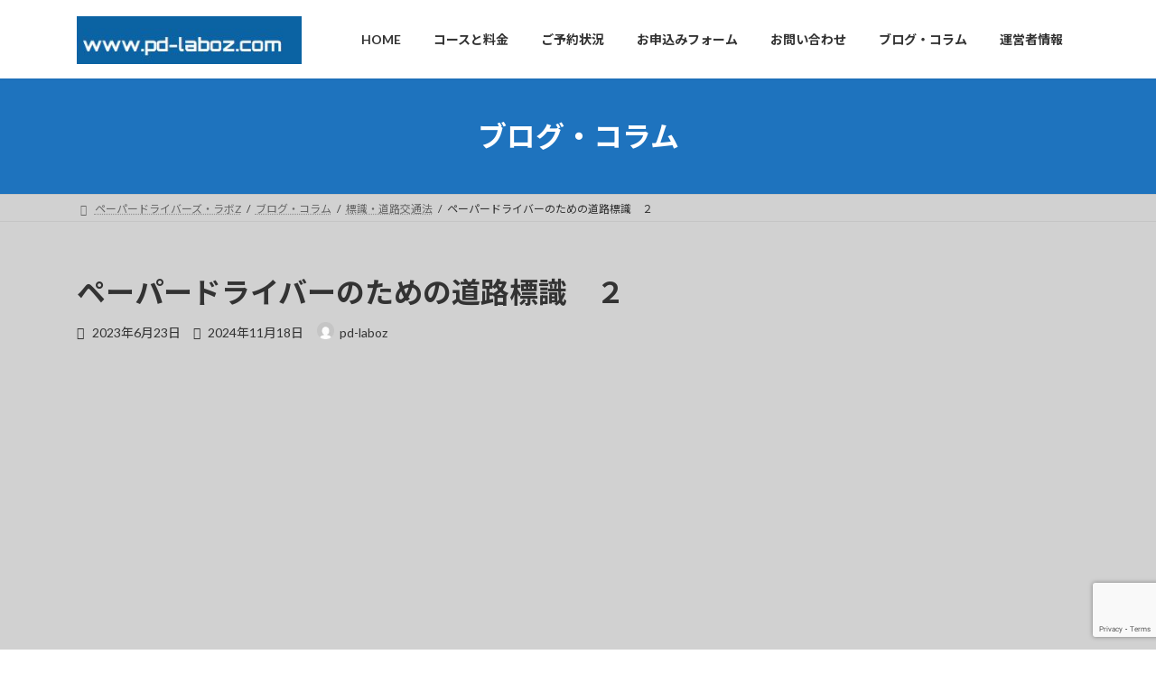

--- FILE ---
content_type: text/html; charset=UTF-8
request_url: https://www.pd-laboz.com/%E3%83%9A%E3%83%BC%E3%83%91%E3%83%BC%E3%83%89%E3%83%A9%E3%82%A4%E3%83%90%E3%83%BC%E3%81%AE%E3%81%9F%E3%82%81%E3%81%AE%E9%81%93%E8%B7%AF%E6%A8%99%E8%AD%98%E3%80%80%EF%BC%92/
body_size: 93030
content:
<!DOCTYPE html><html dir="ltr" lang="ja"><head><meta charset="utf-8"><meta http-equiv="X-UA-Compatible" content="IE=edge"><meta name="viewport" content="width=device-width, initial-scale=1"><link media="all" href="https://www.pd-laboz.com/wp-content/cache/autoptimize/css/autoptimize_aba9e6ee5939613aa9a0c0e206bc2300.css" rel="stylesheet"><link media="not all" href="https://www.pd-laboz.com/wp-content/cache/autoptimize/css/autoptimize_03594031418a27ca5b2945f3592b714f.css" rel="stylesheet"><title>ペーパードライバーのための道路標識 ２ - ペーパードライバー講習ペーパードライバーズ・ラボＺ</title><meta name="description" content="一時停止 ペーパードライバーも絶対に覚えていなければならない標識。「一時停止」です。 教習所では習ったし、当然" /><meta name="robots" content="max-image-preview:large" /><meta name="author" content="pd-laboz"/><link rel="canonical" href="https://www.pd-laboz.com/%e3%83%9a%e3%83%bc%e3%83%91%e3%83%bc%e3%83%89%e3%83%a9%e3%82%a4%e3%83%90%e3%83%bc%e3%81%ae%e3%81%9f%e3%82%81%e3%81%ae%e9%81%93%e8%b7%af%e6%a8%99%e8%ad%98%e3%80%80%ef%bc%92/" /><meta name="generator" content="All in One SEO (AIOSEO) 4.9.0" /> <script data-jetpack-boost="ignore" type="application/ld+json" class="aioseo-schema">{"@context":"https:\/\/schema.org","@graph":[{"@type":"BlogPosting","@id":"https:\/\/www.pd-laboz.com\/%e3%83%9a%e3%83%bc%e3%83%91%e3%83%bc%e3%83%89%e3%83%a9%e3%82%a4%e3%83%90%e3%83%bc%e3%81%ae%e3%81%9f%e3%82%81%e3%81%ae%e9%81%93%e8%b7%af%e6%a8%99%e8%ad%98%e3%80%80%ef%bc%92\/#blogposting","name":"\u30da\u30fc\u30d1\u30fc\u30c9\u30e9\u30a4\u30d0\u30fc\u306e\u305f\u3081\u306e\u9053\u8def\u6a19\u8b58 \uff12 - \u30da\u30fc\u30d1\u30fc\u30c9\u30e9\u30a4\u30d0\u30fc\u8b1b\u7fd2\u30da\u30fc\u30d1\u30fc\u30c9\u30e9\u30a4\u30d0\u30fc\u30ba\u30fb\u30e9\u30dc\uff3a","headline":"\u30da\u30fc\u30d1\u30fc\u30c9\u30e9\u30a4\u30d0\u30fc\u306e\u305f\u3081\u306e\u9053\u8def\u6a19\u8b58\u3000\uff12","author":{"@id":"https:\/\/www.pd-laboz.com\/author\/pd-laboz\/#author"},"publisher":{"@id":"https:\/\/www.pd-laboz.com\/#person"},"image":{"@type":"ImageObject","url":"https:\/\/www.pd-laboz.com\/wp-content\/uploads\/2023\/06\/941f95a69eea32fa062a770f476bb987.jpg","width":1024,"height":601,"caption":"\u3068\u307e\u308c3"},"datePublished":"2023-06-23T07:47:51+09:00","dateModified":"2024-11-18T20:42:13+09:00","inLanguage":"ja","mainEntityOfPage":{"@id":"https:\/\/www.pd-laboz.com\/%e3%83%9a%e3%83%bc%e3%83%91%e3%83%bc%e3%83%89%e3%83%a9%e3%82%a4%e3%83%90%e3%83%bc%e3%81%ae%e3%81%9f%e3%82%81%e3%81%ae%e9%81%93%e8%b7%af%e6%a8%99%e8%ad%98%e3%80%80%ef%bc%92\/#webpage"},"isPartOf":{"@id":"https:\/\/www.pd-laboz.com\/%e3%83%9a%e3%83%bc%e3%83%91%e3%83%bc%e3%83%89%e3%83%a9%e3%82%a4%e3%83%90%e3%83%bc%e3%81%ae%e3%81%9f%e3%82%81%e3%81%ae%e9%81%93%e8%b7%af%e6%a8%99%e8%ad%98%e3%80%80%ef%bc%92\/#webpage"},"articleSection":"\u6a19\u8b58\u30fb\u9053\u8def\u4ea4\u901a\u6cd5"},{"@type":"BreadcrumbList","@id":"https:\/\/www.pd-laboz.com\/%e3%83%9a%e3%83%bc%e3%83%91%e3%83%bc%e3%83%89%e3%83%a9%e3%82%a4%e3%83%90%e3%83%bc%e3%81%ae%e3%81%9f%e3%82%81%e3%81%ae%e9%81%93%e8%b7%af%e6%a8%99%e8%ad%98%e3%80%80%ef%bc%92\/#breadcrumblist","itemListElement":[{"@type":"ListItem","@id":"https:\/\/www.pd-laboz.com#listItem","position":1,"name":"\u30db\u30fc\u30e0","item":"https:\/\/www.pd-laboz.com","nextItem":{"@type":"ListItem","@id":"https:\/\/www.pd-laboz.com\/category\/%e9%81%93%e8%b7%af%e4%ba%a4%e9%80%9a%e6%b3%95%e3%81%ae%e6%94%b9%e6%ad%a3%e3%81%a8%e6%ad%b4%e5%8f%b2\/#listItem","name":"\u6a19\u8b58\u30fb\u9053\u8def\u4ea4\u901a\u6cd5"}},{"@type":"ListItem","@id":"https:\/\/www.pd-laboz.com\/category\/%e9%81%93%e8%b7%af%e4%ba%a4%e9%80%9a%e6%b3%95%e3%81%ae%e6%94%b9%e6%ad%a3%e3%81%a8%e6%ad%b4%e5%8f%b2\/#listItem","position":2,"name":"\u6a19\u8b58\u30fb\u9053\u8def\u4ea4\u901a\u6cd5","item":"https:\/\/www.pd-laboz.com\/category\/%e9%81%93%e8%b7%af%e4%ba%a4%e9%80%9a%e6%b3%95%e3%81%ae%e6%94%b9%e6%ad%a3%e3%81%a8%e6%ad%b4%e5%8f%b2\/","nextItem":{"@type":"ListItem","@id":"https:\/\/www.pd-laboz.com\/%e3%83%9a%e3%83%bc%e3%83%91%e3%83%bc%e3%83%89%e3%83%a9%e3%82%a4%e3%83%90%e3%83%bc%e3%81%ae%e3%81%9f%e3%82%81%e3%81%ae%e9%81%93%e8%b7%af%e6%a8%99%e8%ad%98%e3%80%80%ef%bc%92\/#listItem","name":"\u30da\u30fc\u30d1\u30fc\u30c9\u30e9\u30a4\u30d0\u30fc\u306e\u305f\u3081\u306e\u9053\u8def\u6a19\u8b58\u3000\uff12"},"previousItem":{"@type":"ListItem","@id":"https:\/\/www.pd-laboz.com#listItem","name":"\u30db\u30fc\u30e0"}},{"@type":"ListItem","@id":"https:\/\/www.pd-laboz.com\/%e3%83%9a%e3%83%bc%e3%83%91%e3%83%bc%e3%83%89%e3%83%a9%e3%82%a4%e3%83%90%e3%83%bc%e3%81%ae%e3%81%9f%e3%82%81%e3%81%ae%e9%81%93%e8%b7%af%e6%a8%99%e8%ad%98%e3%80%80%ef%bc%92\/#listItem","position":3,"name":"\u30da\u30fc\u30d1\u30fc\u30c9\u30e9\u30a4\u30d0\u30fc\u306e\u305f\u3081\u306e\u9053\u8def\u6a19\u8b58\u3000\uff12","previousItem":{"@type":"ListItem","@id":"https:\/\/www.pd-laboz.com\/category\/%e9%81%93%e8%b7%af%e4%ba%a4%e9%80%9a%e6%b3%95%e3%81%ae%e6%94%b9%e6%ad%a3%e3%81%a8%e6%ad%b4%e5%8f%b2\/#listItem","name":"\u6a19\u8b58\u30fb\u9053\u8def\u4ea4\u901a\u6cd5"}}]},{"@type":"Person","@id":"https:\/\/www.pd-laboz.com\/#person","name":"pd-laboz","image":{"@type":"ImageObject","@id":"https:\/\/www.pd-laboz.com\/%e3%83%9a%e3%83%bc%e3%83%91%e3%83%bc%e3%83%89%e3%83%a9%e3%82%a4%e3%83%90%e3%83%bc%e3%81%ae%e3%81%9f%e3%82%81%e3%81%ae%e9%81%93%e8%b7%af%e6%a8%99%e8%ad%98%e3%80%80%ef%bc%92\/#personImage","url":"https:\/\/secure.gravatar.com\/avatar\/b1196f45cce1819ada8f293445b89157eca120b134dd5b67495ee6d0bba0231c?s=96&d=mm&r=g","width":96,"height":96,"caption":"pd-laboz"}},{"@type":"Person","@id":"https:\/\/www.pd-laboz.com\/author\/pd-laboz\/#author","url":"https:\/\/www.pd-laboz.com\/author\/pd-laboz\/","name":"pd-laboz","image":{"@type":"ImageObject","@id":"https:\/\/www.pd-laboz.com\/%e3%83%9a%e3%83%bc%e3%83%91%e3%83%bc%e3%83%89%e3%83%a9%e3%82%a4%e3%83%90%e3%83%bc%e3%81%ae%e3%81%9f%e3%82%81%e3%81%ae%e9%81%93%e8%b7%af%e6%a8%99%e8%ad%98%e3%80%80%ef%bc%92\/#authorImage","url":"https:\/\/secure.gravatar.com\/avatar\/b1196f45cce1819ada8f293445b89157eca120b134dd5b67495ee6d0bba0231c?s=96&d=mm&r=g","width":96,"height":96,"caption":"pd-laboz"}},{"@type":"WebPage","@id":"https:\/\/www.pd-laboz.com\/%e3%83%9a%e3%83%bc%e3%83%91%e3%83%bc%e3%83%89%e3%83%a9%e3%82%a4%e3%83%90%e3%83%bc%e3%81%ae%e3%81%9f%e3%82%81%e3%81%ae%e9%81%93%e8%b7%af%e6%a8%99%e8%ad%98%e3%80%80%ef%bc%92\/#webpage","url":"https:\/\/www.pd-laboz.com\/%e3%83%9a%e3%83%bc%e3%83%91%e3%83%bc%e3%83%89%e3%83%a9%e3%82%a4%e3%83%90%e3%83%bc%e3%81%ae%e3%81%9f%e3%82%81%e3%81%ae%e9%81%93%e8%b7%af%e6%a8%99%e8%ad%98%e3%80%80%ef%bc%92\/","name":"\u30da\u30fc\u30d1\u30fc\u30c9\u30e9\u30a4\u30d0\u30fc\u306e\u305f\u3081\u306e\u9053\u8def\u6a19\u8b58 \uff12 - \u30da\u30fc\u30d1\u30fc\u30c9\u30e9\u30a4\u30d0\u30fc\u8b1b\u7fd2\u30da\u30fc\u30d1\u30fc\u30c9\u30e9\u30a4\u30d0\u30fc\u30ba\u30fb\u30e9\u30dc\uff3a","description":"\u4e00\u6642\u505c\u6b62 \u30da\u30fc\u30d1\u30fc\u30c9\u30e9\u30a4\u30d0\u30fc\u3082\u7d76\u5bfe\u306b\u899a\u3048\u3066\u3044\u306a\u3051\u308c\u3070\u306a\u3089\u306a\u3044\u6a19\u8b58\u3002\u300c\u4e00\u6642\u505c\u6b62\u300d\u3067\u3059\u3002 \u6559\u7fd2\u6240\u3067\u306f\u7fd2\u3063\u305f\u3057\u3001\u5f53\u7136","inLanguage":"ja","isPartOf":{"@id":"https:\/\/www.pd-laboz.com\/#website"},"breadcrumb":{"@id":"https:\/\/www.pd-laboz.com\/%e3%83%9a%e3%83%bc%e3%83%91%e3%83%bc%e3%83%89%e3%83%a9%e3%82%a4%e3%83%90%e3%83%bc%e3%81%ae%e3%81%9f%e3%82%81%e3%81%ae%e9%81%93%e8%b7%af%e6%a8%99%e8%ad%98%e3%80%80%ef%bc%92\/#breadcrumblist"},"author":{"@id":"https:\/\/www.pd-laboz.com\/author\/pd-laboz\/#author"},"creator":{"@id":"https:\/\/www.pd-laboz.com\/author\/pd-laboz\/#author"},"image":{"@type":"ImageObject","url":"https:\/\/www.pd-laboz.com\/wp-content\/uploads\/2023\/06\/941f95a69eea32fa062a770f476bb987.jpg","@id":"https:\/\/www.pd-laboz.com\/%e3%83%9a%e3%83%bc%e3%83%91%e3%83%bc%e3%83%89%e3%83%a9%e3%82%a4%e3%83%90%e3%83%bc%e3%81%ae%e3%81%9f%e3%82%81%e3%81%ae%e9%81%93%e8%b7%af%e6%a8%99%e8%ad%98%e3%80%80%ef%bc%92\/#mainImage","width":1024,"height":601,"caption":"\u3068\u307e\u308c3"},"primaryImageOfPage":{"@id":"https:\/\/www.pd-laboz.com\/%e3%83%9a%e3%83%bc%e3%83%91%e3%83%bc%e3%83%89%e3%83%a9%e3%82%a4%e3%83%90%e3%83%bc%e3%81%ae%e3%81%9f%e3%82%81%e3%81%ae%e9%81%93%e8%b7%af%e6%a8%99%e8%ad%98%e3%80%80%ef%bc%92\/#mainImage"},"datePublished":"2023-06-23T07:47:51+09:00","dateModified":"2024-11-18T20:42:13+09:00"},{"@type":"WebSite","@id":"https:\/\/www.pd-laboz.com\/#website","url":"https:\/\/www.pd-laboz.com\/","name":"pd-laboz","description":"\u6771\u4eac\u30fb\u57fc\u7389\u30fb\u5343\u8449\u30fb\u8328\u57ce\u3078\u306e\u51fa\u5f35\u30da\u30fc\u30d1\u30fc\u30c9\u30e9\u30a4\u30d0\u30fc\u8b1b\u7fd2","inLanguage":"ja","publisher":{"@id":"https:\/\/www.pd-laboz.com\/#person"}}]}</script> <link rel='dns-prefetch' href='//webfonts.sakura.ne.jp' /><link rel='dns-prefetch' href='//www.googletagmanager.com' /><link rel='dns-prefetch' href='//stats.wp.com' /><link rel='dns-prefetch' href='//pagead2.googlesyndication.com' /><link rel="alternate" type="application/rss+xml" title="ペーパードライバー講習ペーパードライバーズ・ラボＺ &raquo; フィード" href="https://www.pd-laboz.com/feed/" /><link rel="alternate" type="application/rss+xml" title="ペーパードライバー講習ペーパードライバーズ・ラボＺ &raquo; コメントフィード" href="https://www.pd-laboz.com/comments/feed/" /><meta name="description" content="https://youtu.be/SVOvdIUGUbU一時停止ペーパードライバーも絶対に覚えていなければならない標識。「一時停止」です。教習所では習ったし、当然見たこともあるはずです。一時停止は違反は、スピード違反に次いで多い違反です。道路交通法　第四十三条（指定場所における一時停止）車両等は、交通整理が行なわれていない交差点又はその手前の直近において、道路標識等により一時停止すべきことが指定されていると" /> <noscript><link rel='preload' id='jetpack_related-posts,vkExUnit_common_style,wp-block-library,aioseo/css/src/vue/standalone/blocks/table-of-contents/global.scss,mediaelement,wp-mediaelement,contact-form-7,toc-screen,vk-swiper-style,lightning-common-style,lightning-design-style,vk-blog-card,veu-cta,vk-blocks-build-css,lightning-theme-style,vk-font-awesome-css-preload' href='https://www.pd-laboz.com/wp-content/boost-cache/static/eed904b796.min.css' as='style' onload="this.onload=null;this.rel='stylesheet'"/><link rel='stylesheet' id='jetpack_related-posts,vkExUnit_common_style,wp-block-library,aioseo/css/src/vue/standalone/blocks/table-of-contents/global.scss,mediaelement,wp-mediaelement,contact-form-7,toc-screen,vk-swiper-style,lightning-common-style,lightning-design-style,vk-blog-card,veu-cta,vk-blocks-build-css,lightning-theme-style,vk-font-awesome-css' href='https://www.pd-laboz.com/wp-content/boost-cache/static/eed904b796.min.css' media='print' onload="this.media='all'; this.onload=null;"> </noscript><link rel='preload' id='jetpack_related-posts,vkExUnit_common_style,wp-block-library,aioseo/css/src/vue/standalone/blocks/table-of-contents/global.scss,mediaelement,wp-mediaelement,contact-form-7,toc-screen,vk-swiper-style,lightning-common-style,lightning-design-style,vk-blog-card,veu-cta,vk-blocks-build-css,lightning-theme-style,vk-font-awesome-css-preload' href='https://www.pd-laboz.com/wp-content/boost-cache/static/eed904b796.min.css' as='style' onload=media="not all" data-media="all" onload="this.media=this.dataset.media; delete this.dataset.media; this.removeAttribute( 'onload' );"/>    
   <link rel="https://api.w.org/" href="https://www.pd-laboz.com/wp-json/" /><link rel="alternate" title="JSON" type="application/json" href="https://www.pd-laboz.com/wp-json/wp/v2/posts/1001" /><link rel="EditURI" type="application/rsd+xml" title="RSD" href="https://www.pd-laboz.com/xmlrpc.php?rsd" /><meta name="generator" content="WordPress 6.8.3" /><link rel='shortlink' href='https://www.pd-laboz.com/?p=1001' /><link rel="alternate" title="oEmbed (JSON)" type="application/json+oembed" href="https://www.pd-laboz.com/wp-json/oembed/1.0/embed?url=https%3A%2F%2Fwww.pd-laboz.com%2F%25e3%2583%259a%25e3%2583%25bc%25e3%2583%2591%25e3%2583%25bc%25e3%2583%2589%25e3%2583%25a9%25e3%2582%25a4%25e3%2583%2590%25e3%2583%25bc%25e3%2581%25ae%25e3%2581%259f%25e3%2582%2581%25e3%2581%25ae%25e9%2581%2593%25e8%25b7%25af%25e6%25a8%2599%25e8%25ad%2598%25e3%2580%2580%25ef%25bc%2592%2F" /><link rel="alternate" title="oEmbed (XML)" type="text/xml+oembed" href="https://www.pd-laboz.com/wp-json/oembed/1.0/embed?url=https%3A%2F%2Fwww.pd-laboz.com%2F%25e3%2583%259a%25e3%2583%25bc%25e3%2583%2591%25e3%2583%25bc%25e3%2583%2589%25e3%2583%25a9%25e3%2582%25a4%25e3%2583%2590%25e3%2583%25bc%25e3%2581%25ae%25e3%2581%259f%25e3%2582%2581%25e3%2581%25ae%25e9%2581%2593%25e8%25b7%25af%25e6%25a8%2599%25e8%25ad%2598%25e3%2580%2580%25ef%25bc%2592%2F&#038;format=xml" /><meta name="generator" content="Site Kit by Google 1.166.0" />   <meta name="ti-site-data" content="eyJyIjoiMTowITc6MCEzMDowIiwibyI6Imh0dHBzOlwvXC93d3cucGQtbGFib3ouY29tXC93cC1hZG1pblwvYWRtaW4tYWpheC5waHA/[base64]" /><meta name="google-site-verification" content="qqTrx7FFvWWgyLreLzexM4VWBbhHkNPIXtQ4WA7Pq-Y"><meta name="google-adsense-platform-account" content="ca-host-pub-2644536267352236"><meta name="google-adsense-platform-domain" content="sitekit.withgoogle.com"> <noscript><style>.lazyload[data-src]{display:none !important}</style></noscript>   <meta property="og:site_name" content="ペーパードライバー講習ペーパードライバーズ・ラボＺ" /><meta property="og:url" content="https://www.pd-laboz.com/%e3%83%9a%e3%83%bc%e3%83%91%e3%83%bc%e3%83%89%e3%83%a9%e3%82%a4%e3%83%90%e3%83%bc%e3%81%ae%e3%81%9f%e3%82%81%e3%81%ae%e9%81%93%e8%b7%af%e6%a8%99%e8%ad%98%e3%80%80%ef%bc%92/" /><meta property="og:title" content="ペーパードライバーのための道路標識　２ | ペーパードライバー講習ペーパードライバーズ・ラボＺ" /><meta property="og:description" content="https://youtu.be/SVOvdIUGUbU一時停止ペーパードライバーも絶対に覚えていなければならない標識。「一時停止」です。教習所では習ったし、当然見たこともあるはずです。一時停止は違反は、スピード違反に次いで多い違反です。道路交通法　第四十三条（指定場所における一時停止）車両等は、交通整理が行なわれていない交差点又はその手前の直近において、道路標識等により一時停止すべきことが指定されていると" /><meta property="og:type" content="article" /><meta property="og:image" content="https://www.pd-laboz.com/wp-content/uploads/2023/06/941f95a69eea32fa062a770f476bb987-800x469.jpg" /><meta property="og:image:width" content="800" /><meta property="og:image:height" content="469" /><meta name="twitter:card" content="summary_large_image"><meta name="twitter:description" content="https://youtu.be/SVOvdIUGUbU一時停止ペーパードライバーも絶対に覚えていなければならない標識。「一時停止」です。教習所では習ったし、当然見たこともあるはずです。一時停止は違反は、スピード違反に次いで多い違反です。道路交通法　第四十三条（指定場所における一時停止）車両等は、交通整理が行なわれていない交差点又はその手前の直近において、道路標識等により一時停止すべきことが指定されていると"><meta name="twitter:title" content="ペーパードライバーのための道路標識　２ | ペーパードライバー講習ペーパードライバーズ・ラボＺ"><meta name="twitter:url" content="https://www.pd-laboz.com/%e3%83%9a%e3%83%bc%e3%83%91%e3%83%bc%e3%83%89%e3%83%a9%e3%82%a4%e3%83%90%e3%83%bc%e3%81%ae%e3%81%9f%e3%82%81%e3%81%ae%e9%81%93%e8%b7%af%e6%a8%99%e8%ad%98%e3%80%80%ef%bc%92/"><meta name="twitter:image" content="https://www.pd-laboz.com/wp-content/uploads/2023/06/941f95a69eea32fa062a770f476bb987-800x469.jpg"><meta name="twitter:domain" content="www.pd-laboz.com"><link rel="icon" href="https://www.pd-laboz.com/wp-content/uploads/2023/04/cropped-ロゴ小-32x32.jpg" sizes="32x32" /><link rel="icon" href="https://www.pd-laboz.com/wp-content/uploads/2023/04/cropped-ロゴ小-192x192.jpg" sizes="192x192" /><link rel="apple-touch-icon" href="https://www.pd-laboz.com/wp-content/uploads/2023/04/cropped-ロゴ小-180x180.jpg" /><meta name="msapplication-TileImage" content="https://www.pd-laboz.com/wp-content/uploads/2023/04/cropped-ロゴ小-270x270.jpg" /> <script data-jetpack-boost="ignore" type="application/ld+json">{"@context":"https://schema.org/","@type":"Article","headline":"ペーパードライバーのための道路標識　２","image":"https://www.pd-laboz.com/wp-content/uploads/2023/06/941f95a69eea32fa062a770f476bb987-320x180.jpg","datePublished":"2023-06-23T07:47:51+09:00","dateModified":"2024-11-18T20:42:13+09:00","author":{"@type":"","name":"pd-laboz","url":"https://www.pd-laboz.com/","sameAs":""}}</script></head><body class="wp-singular post-template-default single single-post postid-1001 single-format-standard custom-background wp-embed-responsive wp-theme-lightning vk-blocks device-pc fa_v6_css post-name-%e3%83%9a%e3%83%bc%e3%83%91%e3%83%bc%e3%83%89%e3%83%a9%e3%82%a4%e3%83%90%e3%83%bc%e3%81%ae%e3%81%9f%e3%82%81%e3%81%ae%e9%81%93%e8%b7%af%e6%a8%99%e8%ad%98%e3%80%80%ef%bc%92 category-%e9%81%93%e8%b7%af%e4%ba%a4%e9%80%9a%e6%b3%95%e3%81%ae%e6%94%b9%e6%ad%a3%e3%81%a8%e6%ad%b4%e5%8f%b2 post-type-post"> <a class="skip-link screen-reader-text" href="#main">コンテンツへスキップ</a> <a class="skip-link screen-reader-text" href="#vk-mobile-nav">ナビゲーションに移動</a><header id="site-header" class="site-header site-header--layout--nav-float"><div id="site-header-container" class="site-header-container container"><div class="site-header-logo"> <a href="https://www.pd-laboz.com/"> <span><img src="[data-uri]" alt="ペーパードライバー講習ペーパードライバーズ・ラボＺ" data-src="https://www.pd-laboz.com/wp-content/uploads/2023/05/ca6f1486421e99be717b8e996b655d6b.jpg" decoding="async" class="lazyload" data-eio-rwidth="280" data-eio-rheight="60" /><noscript><img src="https://www.pd-laboz.com/wp-content/uploads/2023/05/ca6f1486421e99be717b8e996b655d6b.jpg" alt="ペーパードライバー講習ペーパードライバーズ・ラボＺ" data-eio="l" /></noscript></span> </a></div><nav id="global-nav" class="global-nav global-nav--layout--float-right"><ul id="menu-%e3%83%a1%e3%83%8b%e3%83%a5%e3%83%bc" class="menu vk-menu-acc global-nav-list nav"><li id="menu-item-800" class="menu-item menu-item-type-post_type menu-item-object-page menu-item-home menu-item-has-children"><a href="https://www.pd-laboz.com/"><strong class="global-nav-name">HOME</strong></a><ul class="sub-menu"><li id="menu-item-128" class="menu-item menu-item-type-post_type menu-item-object-page"><a href="https://www.pd-laboz.com/%e3%82%88%e3%81%86%e3%81%93%e3%81%9d%e7%a7%81%e3%81%9f%e3%81%a1%e3%81%ae%e7%a0%94%e7%a9%b6%e6%89%80%e3%81%b8/">ようこそ私たちの研究所へ</a></li><li id="menu-item-1267" class="menu-item menu-item-type-post_type menu-item-object-page"><a href="https://www.pd-laboz.com/%e3%82%88%e3%81%86%e3%81%93%e3%81%9d%e7%a7%81%e3%81%9f%e3%81%a1%e3%81%ae%e7%a0%94%e7%a9%b6%e6%89%80%e3%81%b8/%e6%95%99%e7%bf%92%e5%86%85%e5%ae%b9/">ペーパードライバーズ・ラボZ　講習内容</a></li><li id="menu-item-1416" class="menu-item menu-item-type-post_type menu-item-object-page"><a href="https://www.pd-laboz.com/top/youtube%e3%80%80%e3%83%9a%e3%83%bc%e3%83%91%e3%83%bc%e3%83%89%e3%83%a9%e3%82%a4%e3%83%90%e3%83%bc%e3%82%ba%e3%83%bb%e3%83%a9%e3%83%9cz%e3%80%80%e3%83%81%e3%83%a3%e3%83%b3%e3%83%8d%e3%83%ab/">Youtube　ペーパードライバーズ・ラボZ　チャンネル</a></li><li id="menu-item-293" class="menu-item menu-item-type-post_type menu-item-object-page"><a href="https://www.pd-laboz.com/qa%e3%80%80%e3%83%9a%e3%83%bc%e3%83%91%e3%83%bc%e3%83%89%e3%83%a9%e3%82%a4%e3%83%90%e3%83%bc%e8%ac%9b%e7%bf%92%e3%81%a3%e3%81%a6%e6%84%8f%e5%91%b3%e3%81%82%e3%82%8b%e3%81%ae%ef%bc%9f/">Q&#038;A　ペーパードライバー講習って意味あるの？</a></li><li id="menu-item-255" class="menu-item menu-item-type-post_type menu-item-object-page"><a href="https://www.pd-laboz.com/%e7%9a%86%e3%81%95%e3%82%93%e3%81%8b%e3%82%89%e3%81%ae%e5%a3%b0/">皆さんからの声</a></li></ul></li><li id="menu-item-129" class="menu-item menu-item-type-post_type menu-item-object-page menu-item-has-children"><a href="https://www.pd-laboz.com/%e3%82%b3%e3%83%bc%e3%82%b9%e3%81%a8%e6%96%99%e9%87%91/"><strong class="global-nav-name">コースと料金</strong></a><ul class="sub-menu"><li id="menu-item-224" class="menu-item menu-item-type-post_type menu-item-object-page"><a href="https://www.pd-laboz.com/%e5%87%ba%e5%bc%b5%e3%82%a8%e3%83%aa%e3%82%a2/">出張エリア</a></li></ul></li><li id="menu-item-130" class="menu-item menu-item-type-post_type menu-item-object-page"><a href="https://www.pd-laboz.com/%e3%81%94%e4%ba%88%e7%b4%84%e7%8a%b6%e6%b3%81/"><strong class="global-nav-name">ご予約状況</strong></a></li><li id="menu-item-131" class="menu-item menu-item-type-post_type menu-item-object-page"><a href="https://www.pd-laboz.com/%e3%81%8a%e7%94%b3%e8%be%bc%e3%81%bf%e3%83%95%e3%82%a9%e3%83%bc%e3%83%a0/"><strong class="global-nav-name">お申込みフォーム</strong></a></li><li id="menu-item-132" class="menu-item menu-item-type-post_type menu-item-object-page"><a href="https://www.pd-laboz.com/%e3%81%8a%e5%95%8f%e3%81%84%e5%90%88%e3%82%8f%e3%81%9b/"><strong class="global-nav-name">お問い合わせ</strong></a></li><li id="menu-item-133" class="menu-item menu-item-type-post_type menu-item-object-page current_page_parent current-menu-ancestor"><a href="https://www.pd-laboz.com/%e3%83%96%e3%83%ad%e3%82%b0/"><strong class="global-nav-name">ブログ・コラム</strong></a></li><li id="menu-item-213" class="menu-item menu-item-type-post_type menu-item-object-page menu-item-has-children"><a href="https://www.pd-laboz.com/%e9%81%8b%e5%96%b6%e8%80%85%e6%83%85%e5%a0%b1/"><strong class="global-nav-name">運営者情報</strong></a><ul class="sub-menu"><li id="menu-item-215" class="menu-item menu-item-type-post_type menu-item-object-page"><a href="https://www.pd-laboz.com/%e3%81%94%e5%88%a9%e7%94%a8%e8%a6%8f%e7%b4%84/">ご利用規約</a></li><li id="menu-item-3434" class="menu-item menu-item-type-post_type menu-item-object-page menu-item-privacy-policy"><a href="https://www.pd-laboz.com/%e3%83%97%e3%83%a9%e3%82%a4%e3%83%90%e3%82%b7%e3%83%bc%e3%83%9d%e3%83%aa%e3%82%b7%e3%83%bc/">プライバシーポリシー</a></li></ul></li></ul></nav></div></header><div class="page-header"><div class="page-header-inner container"><div class="page-header-title">ブログ・コラム</div></div></div><div id="breadcrumb" class="breadcrumb"><div class="container"><ol class="breadcrumb-list" itemscope itemtype="https://schema.org/BreadcrumbList"><li class="breadcrumb-list__item breadcrumb-list__item--home" itemprop="itemListElement" itemscope itemtype="http://schema.org/ListItem"><a href="https://www.pd-laboz.com" itemprop="item"><i class="fas fa-fw fa-home"></i><span itemprop="name">ペーパードライバーズ・ラボZ</span></a><meta itemprop="position" content="1" /></li><li class="breadcrumb-list__item" itemprop="itemListElement" itemscope itemtype="http://schema.org/ListItem"><a href="https://www.pd-laboz.com/%e3%83%96%e3%83%ad%e3%82%b0/" itemprop="item"><span itemprop="name">ブログ・コラム</span></a><meta itemprop="position" content="2" /></li><li class="breadcrumb-list__item" itemprop="itemListElement" itemscope itemtype="http://schema.org/ListItem"><a href="https://www.pd-laboz.com/category/%e9%81%93%e8%b7%af%e4%ba%a4%e9%80%9a%e6%b3%95%e3%81%ae%e6%94%b9%e6%ad%a3%e3%81%a8%e6%ad%b4%e5%8f%b2/" itemprop="item"><span itemprop="name">標識・道路交通法</span></a><meta itemprop="position" content="3" /></li><li class="breadcrumb-list__item" itemprop="itemListElement" itemscope itemtype="http://schema.org/ListItem"><span itemprop="name">ペーパードライバーのための道路標識　２</span><meta itemprop="position" content="4" /></li></ol></div></div><div class="site-body"><div class="site-body-container container"><div class="main-section main-section--margin-bottom--on" id="main" role="main"><article id="post-1001" class="entry entry-full post-1001 post type-post status-publish format-standard has-post-thumbnail hentry category-12"><header class="entry-header"><h1 class="entry-title"> ペーパードライバーのための道路標識　２</h1><div class="entry-meta"><span class="entry-meta-item entry-meta-item-date"> <i class="far fa-calendar-alt"></i> <span class="published">2023年6月23日</span> </span><span class="entry-meta-item entry-meta-item-updated"> <i class="fas fa-history"></i> <span class="screen-reader-text">最終更新日時 : </span> <span class="updated">2024年11月18日</span> </span><span class="entry-meta-item entry-meta-item-author"> <span class="vcard author"><span class="entry-meta-item-author-image"><img alt='' src="[data-uri]" class="avatar avatar-30 photo lazyload" height='30' width='30' data-src="https://secure.gravatar.com/avatar/b1196f45cce1819ada8f293445b89157eca120b134dd5b67495ee6d0bba0231c?s=30&d=mm&r=g" decoding="async" data-eio-rwidth="30" data-eio-rheight="30" /><noscript><img alt='' src='https://secure.gravatar.com/avatar/b1196f45cce1819ada8f293445b89157eca120b134dd5b67495ee6d0bba0231c?s=30&#038;d=mm&#038;r=g' class='avatar avatar-30 photo' height='30' width='30' data-eio="l" /></noscript></span><span class="fn">pd-laboz</span></span></span></div></header><div class="entry-body"><figure class="wp-block-embed is-type-video is-provider-youtube wp-block-embed-youtube wp-embed-aspect-16-9 wp-has-aspect-ratio"><div class="wp-block-embed__wrapper"> <iframe title="ペーパードライバーのための道路標識２" width="1140" height="641"  frameborder="0" allow="accelerometer; autoplay; clipboard-write; encrypted-media; gyroscope; picture-in-picture; web-share" referrerpolicy="strict-origin-when-cross-origin" allowfullscreen data-src="https://www.youtube.com/embed/SVOvdIUGUbU?feature=oembed" class="lazyload"></iframe></div></figure><h2 class="wp-block-heading">一時停止</h2><p>ペーパードライバーも絶対に覚えていなければならない標識。「一時停止」です。</p><figure class="wp-block-image aligncenter size-full is-resized"><img fetchpriority="high" decoding="async" width="600" height="400" src="[data-uri]" alt="とまれ" class="wp-image-1002 lazyload" style="width:346px;height:231px"   data-src="https://www.pd-laboz.com/wp-content/uploads/2023/06/6c0cbc7c60017d2660304f447273352e.jpg" data-srcset="https://www.pd-laboz.com/wp-content/uploads/2023/06/6c0cbc7c60017d2660304f447273352e.jpg 600w, https://www.pd-laboz.com/wp-content/uploads/2023/06/6c0cbc7c60017d2660304f447273352e-500x333.jpg 500w, https://www.pd-laboz.com/wp-content/uploads/2023/06/6c0cbc7c60017d2660304f447273352e-300x200.jpg 300w" data-sizes="auto" data-eio-rwidth="600" data-eio-rheight="400" /><noscript><img fetchpriority="high" decoding="async" width="600" height="400" src="https://www.pd-laboz.com/wp-content/uploads/2023/06/6c0cbc7c60017d2660304f447273352e.jpg" alt="とまれ" class="wp-image-1002" style="width:346px;height:231px" srcset="https://www.pd-laboz.com/wp-content/uploads/2023/06/6c0cbc7c60017d2660304f447273352e.jpg 600w, https://www.pd-laboz.com/wp-content/uploads/2023/06/6c0cbc7c60017d2660304f447273352e-500x333.jpg 500w, https://www.pd-laboz.com/wp-content/uploads/2023/06/6c0cbc7c60017d2660304f447273352e-300x200.jpg 300w" sizes="(max-width: 600px) 100vw, 600px" data-eio="l" /></noscript></figure><p>教習所では習ったし、当然見たこともあるはずです。</p><p>一時停止は違反は、スピード違反に次いで多い違反です。</p><p>道路交通法　第四十三条</p><p>（指定場所における一時停止）</p><p>車両等は、交通整理が行なわれていない交差点又はその手前の直近において、道路標識等により一時停止すべきことが指定されているときは、道路標識等による停止線の直前（道路標識等による停止線が設けられていない場合にあっては、交差点の直前）で一時停止しなければならない。この場合において、当該車両等は、第三十六条第二項の規定に該当する場合のほか、交差道路を通行する車両等の進行妨害をしてはならない。</p><p>&nbsp;</p><p>と、書いてあります。</p><p>ゆっくり減速しただけではダメ。</p><p>タイヤを完全に止め、左右の安全を確認しなければなりません。<strong>タイヤが止まり、「ガッコン」と車が跳ね返る感じ</strong>です。</p><p>そこまでして、本来の「停止」となります。</p><figure class="wp-block-image aligncenter size-full is-resized"><img decoding="async" width="640" height="480" src="[data-uri]" alt="住宅街の一時停止" class="wp-image-1003 lazyload" style="width:337px;height:253px"   data-src="https://www.pd-laboz.com/wp-content/uploads/2023/06/e7a7d92c125ac849ca9ec5f46c91d4d6.jpg" data-srcset="https://www.pd-laboz.com/wp-content/uploads/2023/06/e7a7d92c125ac849ca9ec5f46c91d4d6.jpg 640w, https://www.pd-laboz.com/wp-content/uploads/2023/06/e7a7d92c125ac849ca9ec5f46c91d4d6-500x375.jpg 500w, https://www.pd-laboz.com/wp-content/uploads/2023/06/e7a7d92c125ac849ca9ec5f46c91d4d6-300x225.jpg 300w" data-sizes="auto" data-eio-rwidth="640" data-eio-rheight="480" /><noscript><img decoding="async" width="640" height="480" src="https://www.pd-laboz.com/wp-content/uploads/2023/06/e7a7d92c125ac849ca9ec5f46c91d4d6.jpg" alt="住宅街の一時停止" class="wp-image-1003" style="width:337px;height:253px" srcset="https://www.pd-laboz.com/wp-content/uploads/2023/06/e7a7d92c125ac849ca9ec5f46c91d4d6.jpg 640w, https://www.pd-laboz.com/wp-content/uploads/2023/06/e7a7d92c125ac849ca9ec5f46c91d4d6-500x375.jpg 500w, https://www.pd-laboz.com/wp-content/uploads/2023/06/e7a7d92c125ac849ca9ec5f46c91d4d6-300x225.jpg 300w" sizes="(max-width: 640px) 100vw, 640px" data-eio="l" /></noscript></figure><p>こういった住宅地では、一時停止を面倒がる車もいます。</p><p>しかしながら、こういった住宅地ほど、自転車は飛び出してきます。</p><p>細かく何回も一時停止があると、確認をおろそかにする車もいますが、事故を起こしてからでは遅いです。必ず停止してください。</p><p>でも、上の写真のように左側が塀だったり、明らかに見通しの悪い交差点では、ほとんどの車は一時停止を行います。</p><p>下の写真を見てください。</p><figure class="wp-block-image aligncenter size-large is-resized"><img decoding="async" width="800" height="469" src="[data-uri]" alt="ドンキ横一時停止" class="wp-image-1004 lazyload" style="width:411px;height:241px"   data-src="https://www.pd-laboz.com/wp-content/uploads/2023/06/941f95a69eea32fa062a770f476bb987-800x469.jpg" data-srcset="https://www.pd-laboz.com/wp-content/uploads/2023/06/941f95a69eea32fa062a770f476bb987-800x469.jpg 800w, https://www.pd-laboz.com/wp-content/uploads/2023/06/941f95a69eea32fa062a770f476bb987-500x293.jpg 500w, https://www.pd-laboz.com/wp-content/uploads/2023/06/941f95a69eea32fa062a770f476bb987-300x176.jpg 300w, https://www.pd-laboz.com/wp-content/uploads/2023/06/941f95a69eea32fa062a770f476bb987-768x451.jpg 768w, https://www.pd-laboz.com/wp-content/uploads/2023/06/941f95a69eea32fa062a770f476bb987.jpg 1024w" data-sizes="auto" data-eio-rwidth="800" data-eio-rheight="469" /><noscript><img decoding="async" width="800" height="469" src="https://www.pd-laboz.com/wp-content/uploads/2023/06/941f95a69eea32fa062a770f476bb987-800x469.jpg" alt="ドンキ横一時停止" class="wp-image-1004" style="width:411px;height:241px" srcset="https://www.pd-laboz.com/wp-content/uploads/2023/06/941f95a69eea32fa062a770f476bb987-800x469.jpg 800w, https://www.pd-laboz.com/wp-content/uploads/2023/06/941f95a69eea32fa062a770f476bb987-500x293.jpg 500w, https://www.pd-laboz.com/wp-content/uploads/2023/06/941f95a69eea32fa062a770f476bb987-300x176.jpg 300w, https://www.pd-laboz.com/wp-content/uploads/2023/06/941f95a69eea32fa062a770f476bb987-768x451.jpg 768w, https://www.pd-laboz.com/wp-content/uploads/2023/06/941f95a69eea32fa062a770f476bb987.jpg 1024w" sizes="(max-width: 800px) 100vw, 800px" data-eio="l" /></noscript></figure><p>左右に建物や塀も無く、歩道も広い見通しの良い交差点です。</p><p>こういった交差点で違反をしてしまいがちになります。</p><p>写真を拡大します。</p><figure class="wp-block-image aligncenter size-full is-resized"><img decoding="async" width="524" height="334" src="[data-uri]" alt="ドンキ横拡大" class="wp-image-1006 lazyload" style="width:386px;height:246px"   data-src="https://www.pd-laboz.com/wp-content/uploads/2023/06/e5e9c468febe1377ca30446521c80155-1.jpg" data-srcset="https://www.pd-laboz.com/wp-content/uploads/2023/06/e5e9c468febe1377ca30446521c80155-1.jpg 524w, https://www.pd-laboz.com/wp-content/uploads/2023/06/e5e9c468febe1377ca30446521c80155-1-500x319.jpg 500w, https://www.pd-laboz.com/wp-content/uploads/2023/06/e5e9c468febe1377ca30446521c80155-1-300x191.jpg 300w" data-sizes="auto" data-eio-rwidth="524" data-eio-rheight="334" /><noscript><img decoding="async" width="524" height="334" src="https://www.pd-laboz.com/wp-content/uploads/2023/06/e5e9c468febe1377ca30446521c80155-1.jpg" alt="ドンキ横拡大" class="wp-image-1006" style="width:386px;height:246px" srcset="https://www.pd-laboz.com/wp-content/uploads/2023/06/e5e9c468febe1377ca30446521c80155-1.jpg 524w, https://www.pd-laboz.com/wp-content/uploads/2023/06/e5e9c468febe1377ca30446521c80155-1-500x319.jpg 500w, https://www.pd-laboz.com/wp-content/uploads/2023/06/e5e9c468febe1377ca30446521c80155-1-300x191.jpg 300w" sizes="(max-width: 524px) 100vw, 524px" data-eio="l" /></noscript></figure><p>赤いマルで囲んだ場所に信号があります。</p><p>こういった交差点がくせ者なのですが、写真の左右から来る道と、進行方向まっすぐの歩行者にだけ信号が付いています。</p><p>正面へ走ってきた車は、「左右の信号が赤、進行方向の歩行者信号は青！」と見て、一時停止をしないで進んでしまうのです。</p><p>ここは警察もよく待っている場所です。</p><p>わかりにくいですが、こういった場所は気を付けたいですね。</p><p>ちなみに、一時停止違反での普通自動車の違反金は7000円（踏切だと9000円）です。家族で外食できちゃいますよね。。。</p><p>&nbsp;</p><p>ペーパードライバーであっても「知らなかった」では済まされない交通ルール。</p><p>ことある毎に、きちんと確認しておきましょう。</p><p></p><h3 class="wp-block-heading"><span data-color="#f78da7" style="background: linear-gradient(transparent 60%,rgba(247, 141, 167, 0.7) 0);" class="vk_highlighter">ペーパードライバーズ・ラボZは、運転に自信のない、あなたのためのプライベートレッスンです</span></h3><p>旅行で車を運転したい</p><p>こどもの習い事や雨の日、病院まで運転出来たら</p><p>親が免許返納　運転できる人はわたしだけ　だけどとっても不安。。</p><p>そんなあなたを優しくサポートします。</p><h5 class="wp-block-heading"><strong><a href="https://www.pd-laboz.com/%e3%82%b3%e3%83%bc%e3%82%b9%e3%81%a8%e6%96%99%e9%87%91/" title="">弊社待合せ指定駅は東京都（北千住・船堀・西葛西）、埼玉（三郷・新三郷・三郷中央・八潮・吉川・吉川美南・北越谷）、千葉（市川・妙典・流山おおたかの森・新松戸・新浦安）の各駅。２時間12,000円から。ご自宅へは3時間20000円から。</a></strong></h5><p>ペーパードライバー講習は、転ばぬ先の杖。焦って事故でも起こせば、よけいに高くついてしまいます。</p><p>少しでも不安を抱えた、あなたからのご連絡、お待ちしています。</p><div id='jp-relatedposts' class='jp-relatedposts' ><h3 class="jp-relatedposts-headline"><em>関連</em></h3></div><div class="veu_socialSet veu_socialSet-auto veu_socialSet-position-after veu_contentAddSection"><ul><li class="sb_facebook sb_icon"><a class="sb_icon_inner" href="//www.facebook.com/sharer.php?src=bm&u=https%3A%2F%2Fwww.pd-laboz.com%2F%25e3%2583%259a%25e3%2583%25bc%25e3%2583%2591%25e3%2583%25bc%25e3%2583%2589%25e3%2583%25a9%25e3%2582%25a4%25e3%2583%2590%25e3%2583%25bc%25e3%2581%25ae%25e3%2581%259f%25e3%2582%2581%25e3%2581%25ae%25e9%2581%2593%25e8%25b7%25af%25e6%25a8%2599%25e8%25ad%2598%25e3%2580%2580%25ef%25bc%2592%2F&amp;t=%E3%83%9A%E3%83%BC%E3%83%91%E3%83%BC%E3%83%89%E3%83%A9%E3%82%A4%E3%83%90%E3%83%BC%E3%81%AE%E3%81%9F%E3%82%81%E3%81%AE%E9%81%93%E8%B7%AF%E6%A8%99%E8%AD%98%E3%80%80%EF%BC%92%20%7C%20%E3%83%9A%E3%83%BC%E3%83%91%E3%83%BC%E3%83%89%E3%83%A9%E3%82%A4%E3%83%90%E3%83%BC%E8%AC%9B%E7%BF%92%E3%83%9A%E3%83%BC%E3%83%91%E3%83%BC%E3%83%89%E3%83%A9%E3%82%A4%E3%83%90%E3%83%BC%E3%82%BA%E3%83%BB%E3%83%A9%E3%83%9C%EF%BC%BA" target="_blank" onclick="window.open(this.href,'FBwindow','width=650,height=450,menubar=no,toolbar=no,scrollbars=yes');return false;"><span class="vk_icon_w_r_sns_fb icon_sns"></span><span class="sns_txt">Facebook</span><span class="veu_count_sns_fb"></span></a></li><li class="sb_x_twitter sb_icon"><a class="sb_icon_inner" href="//twitter.com/intent/tweet?url=https%3A%2F%2Fwww.pd-laboz.com%2F%25e3%2583%259a%25e3%2583%25bc%25e3%2583%2591%25e3%2583%25bc%25e3%2583%2589%25e3%2583%25a9%25e3%2582%25a4%25e3%2583%2590%25e3%2583%25bc%25e3%2581%25ae%25e3%2581%259f%25e3%2582%2581%25e3%2581%25ae%25e9%2581%2593%25e8%25b7%25af%25e6%25a8%2599%25e8%25ad%2598%25e3%2580%2580%25ef%25bc%2592%2F&amp;text=%E3%83%9A%E3%83%BC%E3%83%91%E3%83%BC%E3%83%89%E3%83%A9%E3%82%A4%E3%83%90%E3%83%BC%E3%81%AE%E3%81%9F%E3%82%81%E3%81%AE%E9%81%93%E8%B7%AF%E6%A8%99%E8%AD%98%E3%80%80%EF%BC%92%20%7C%20%E3%83%9A%E3%83%BC%E3%83%91%E3%83%BC%E3%83%89%E3%83%A9%E3%82%A4%E3%83%90%E3%83%BC%E8%AC%9B%E7%BF%92%E3%83%9A%E3%83%BC%E3%83%91%E3%83%BC%E3%83%89%E3%83%A9%E3%82%A4%E3%83%90%E3%83%BC%E3%82%BA%E3%83%BB%E3%83%A9%E3%83%9C%EF%BC%BA" target="_blank" ><span class="vk_icon_w_r_sns_x_twitter icon_sns"></span><span class="sns_txt">X</span></a></li><li class="sb_bluesky sb_icon"><a class="sb_icon_inner" href="https://bsky.app/intent/compose?text=%E3%83%9A%E3%83%BC%E3%83%91%E3%83%BC%E3%83%89%E3%83%A9%E3%82%A4%E3%83%90%E3%83%BC%E3%81%AE%E3%81%9F%E3%82%81%E3%81%AE%E9%81%93%E8%B7%AF%E6%A8%99%E8%AD%98%E3%80%80%EF%BC%92%20%7C%20%E3%83%9A%E3%83%BC%E3%83%91%E3%83%BC%E3%83%89%E3%83%A9%E3%82%A4%E3%83%90%E3%83%BC%E8%AC%9B%E7%BF%92%E3%83%9A%E3%83%BC%E3%83%91%E3%83%BC%E3%83%89%E3%83%A9%E3%82%A4%E3%83%90%E3%83%BC%E3%82%BA%E3%83%BB%E3%83%A9%E3%83%9C%EF%BC%BA%0Ahttps%3A%2F%2Fwww.pd-laboz.com%2F%25e3%2583%259a%25e3%2583%25bc%25e3%2583%2591%25e3%2583%25bc%25e3%2583%2589%25e3%2583%25a9%25e3%2582%25a4%25e3%2583%2590%25e3%2583%25bc%25e3%2581%25ae%25e3%2581%259f%25e3%2582%2581%25e3%2581%25ae%25e9%2581%2593%25e8%25b7%25af%25e6%25a8%2599%25e8%25ad%2598%25e3%2580%2580%25ef%25bc%2592%2F" target="_blank" ><span class="vk_icon_w_r_sns_bluesky icon_sns"></span><span class="sns_txt">Bluesky</span></a></li></ul></div></div><div class="entry-footer"><div class="entry-meta-data-list entry-meta-data-list--category"><dl><dt>カテゴリー</dt><dd><a href="https://www.pd-laboz.com/category/%e9%81%93%e8%b7%af%e4%ba%a4%e9%80%9a%e6%b3%95%e3%81%ae%e6%94%b9%e6%ad%a3%e3%81%a8%e6%ad%b4%e5%8f%b2/">標識・道路交通法</a></dd></dl></div></div></article><div class="vk_posts next-prev"><div id="post-281" class="vk_post vk_post-postType-post card card-intext vk_post-col-xs-12 vk_post-col-sm-12 vk_post-col-md-6 next-prev-prev post-281 post type-post status-publish format-standard has-post-thumbnail hentry category-9 tag-18"><a href="https://www.pd-laboz.com/%e7%8b%ad%e3%81%84%e9%81%93%e3%81%ae%e8%b5%b0%e3%82%8a%e6%96%b9/" class="card-intext-inner"><div class="vk_post_imgOuter lazyload" style="" data-back="https://www.pd-laboz.com/wp-content/uploads/2023/05/ca6f1486421e99be717b8e996b655d6b.jpg" data-eio-rwidth="280" data-eio-rheight="60"><div class="card-img-overlay"><span class="vk_post_imgOuter_singleTermLabel">前の記事</span></div><img src="[data-uri]" class="vk_post_imgOuter_img card-img-top wp-post-image lazyload" data-src="https://www.pd-laboz.com/wp-content/uploads/2023/05/ca6f1486421e99be717b8e996b655d6b.jpg" decoding="async" data-eio-rwidth="280" data-eio-rheight="60" /><noscript><img src="https://www.pd-laboz.com/wp-content/uploads/2023/05/ca6f1486421e99be717b8e996b655d6b.jpg" class="vk_post_imgOuter_img card-img-top wp-post-image" data-eio="l" /></noscript></div><div class="vk_post_body card-body"><h5 class="vk_post_title card-title">ペーパードライバーのための狭い道の走り方</h5><div class="vk_post_date card-date published">2023年6月19日</div></div></a></div><div id="post-1180" class="vk_post vk_post-postType-post card card-intext vk_post-col-xs-12 vk_post-col-sm-12 vk_post-col-md-6 next-prev-next post-1180 post type-post status-publish format-standard has-post-thumbnail hentry category-9 category-11"><a href="https://www.pd-laboz.com/chatgpt-%e3%81%af%e3%83%9a%e3%83%bc%e3%83%91%e3%83%bc%e3%83%89%e3%83%a9%e3%82%a4%e3%83%90%e3%83%bc%e8%ac%9b%e7%bf%92%e3%81%ab%e5%bd%b9%e7%ab%8b%e3%81%a4%e3%81%8b%ef%bc%9f/" class="card-intext-inner"><div class="vk_post_imgOuter lazyload" style="" data-back="https://www.pd-laboz.com/wp-content/uploads/2023/06/ChatGPT-800x376.jpg" data-eio-rwidth="800" data-eio-rheight="376"><div class="card-img-overlay"><span class="vk_post_imgOuter_singleTermLabel">次の記事</span></div><img src="[data-uri]" class="vk_post_imgOuter_img card-img-top wp-post-image lazyload" sizes="(max-width: 500px) 100vw, 500px" data-src="https://www.pd-laboz.com/wp-content/uploads/2023/06/ChatGPT-500x235.jpg" decoding="async" data-eio-rwidth="500" data-eio-rheight="235" /><noscript><img src="https://www.pd-laboz.com/wp-content/uploads/2023/06/ChatGPT-500x235.jpg" class="vk_post_imgOuter_img card-img-top wp-post-image" sizes="(max-width: 500px) 100vw, 500px" data-eio="l" /></noscript></div><div class="vk_post_body card-body"><h5 class="vk_post_title card-title">ChatGPT はペーパードライバーに役立つか？</h5><div class="vk_post_date card-date published">2023年6月29日</div></div></a></div></div></div><div class="sub-section"><aside class="widget widget_block" id="block-17"><pre class="wp-block-code"><code>※iphone・ipad等のブラウザ”Safari”で閲覧の場合、「私はロボットではありません」と表示されてカレンダーが見れない現象が一部発生しています。
<a href="https://calendar.google.com/calendar/embed?src=hjk9s6frm2k3jpvvag4fojmj48%40group.calendar.google.com&amp;ctz=Asia%2FTokyo">⇒その場合はこちらのページでご確認ください。</a></code></pre></aside><aside class="widget widget_block" id="block-18"><div class="googleCalender"><iframe loading="lazy" style="border: 0;"  width="800" height="600" frameborder="0" scrolling="no" data-src="https://calendar.google.com/calendar/embed?src=hjk9s6frm2k3jpvvag4fojmj48%40group.calendar.google.com&amp;ctz=Asia%2FTokyo" class="lazyload"></iframe></div></aside><aside class="widget widget_block" id="block-46"><h3 class="wp-block-heading"><a href="https://www.ashinaga.org/">ペーパードライバーズ・ラボZは「あしなが育英会」の活動を応援しています</a></h3></aside><aside class="widget widget_block widget_text" id="block-27"><p><a href="https://www.ashinaga.org/">あしなが育英会は、交通遺児をはじめ、病気や災害、自死などで親を亡くした子どもたちや、障がいなどで親が十分に働けない家庭の子どもたちを、奨学金、教育支援、心のケアで支える民間非営利団体です。みなさまのご理解とご支援をお待ちしています</a>。</p></aside><aside class="widget widget_block" id="block-51"><h3 class="wp-block-heading"><a href="https://www.youtube.com/watch?v=O-uqkHNoikg">ロジックがわかれば難しくない！駐車解説動画はこちら</a></h3></aside><aside class="widget widget_block widget_text" id="block-48"><p><a href="https://www.youtube.com/@Z-rp2dq">YouTube　ペーパードライバーズ・ラボZ　チャンネル　</a></p></aside><aside class="widget widget_block" id="block-50"><h3 class="wp-block-heading"><a href="https://www.pd-laboz.com/pd-laboz-instagram/">Pd-laboz Instagram</a></h3></aside><aside class="widget widget_media"><h4 class="sub-section-title">最近の投稿</h4><div class="vk_posts"><div id="post-4361" class="vk_post vk_post-postType-post media vk_post-col-xs-12 vk_post-col-sm-12 vk_post-col-lg-12 vk_post-col-xl-12 post-4361 post type-post status-publish format-standard has-post-thumbnail hentry category-9"><div class="vk_post_imgOuter media-img lazyload" style="" data-back="https://www.pd-laboz.com/wp-content/uploads/2025/11/tomizawa022-800x368.jpg" data-eio-rwidth="800" data-eio-rheight="368"><a href="https://www.pd-laboz.com/2025%e5%b9%b4%e7%a7%8b%e3%80%80%e5%8c%97%e6%b5%b7%e9%81%93%e6%97%85%e8%a1%8c%e3%81%ae%e3%83%a1%e3%83%bc%e3%83%ab%e3%82%92%e3%81%84%e3%81%9f%e3%81%a0%e3%81%8d%e3%81%be%e3%81%97%e3%81%9f/"><div class="card-img-overlay"><span class="vk_post_imgOuter_singleTermLabel" style="color:#fff;background-color:#999999">おっさんずラボ</span></div><img src="[data-uri]" class="vk_post_imgOuter_img wp-post-image lazyload" sizes="(max-width: 500px) 100vw, 500px" data-src="https://www.pd-laboz.com/wp-content/uploads/2025/11/tomizawa022-500x230.jpg" decoding="async" data-eio-rwidth="500" data-eio-rheight="230" /><noscript><img src="https://www.pd-laboz.com/wp-content/uploads/2025/11/tomizawa022-500x230.jpg" class="vk_post_imgOuter_img wp-post-image" sizes="(max-width: 500px) 100vw, 500px" data-eio="l" /></noscript></a></div><div class="vk_post_body media-body"><h5 class="vk_post_title media-title"><a href="https://www.pd-laboz.com/2025%e5%b9%b4%e7%a7%8b%e3%80%80%e5%8c%97%e6%b5%b7%e9%81%93%e6%97%85%e8%a1%8c%e3%81%ae%e3%83%a1%e3%83%bc%e3%83%ab%e3%82%92%e3%81%84%e3%81%9f%e3%81%a0%e3%81%8d%e3%81%be%e3%81%97%e3%81%9f/">2025年秋　北海道旅行のメールをいただきました</a></h5><div class="vk_post_date media-date published">2025年11月6日</div></div></div><div id="post-4049" class="vk_post vk_post-postType-post media vk_post-col-xs-12 vk_post-col-sm-12 vk_post-col-lg-12 vk_post-col-xl-12 post-4049 post type-post status-publish format-standard has-post-thumbnail hentry category-10"><div class="vk_post_imgOuter media-img lazyload" style="" data-back="https://www.pd-laboz.com/wp-content/uploads/2025/08/0392174a507d60ede5206e56fe3ad657-800x377.jpg" data-eio-rwidth="800" data-eio-rheight="377"><a href="https://www.pd-laboz.com/%e3%83%9a%e3%83%bc%e3%83%91%e3%83%bc%e3%83%89%e3%83%a9%e3%82%a4%e3%83%90%e3%83%bc%e3%81%a0%e3%81%8b%e3%82%89%e7%9f%a5%e3%81%a3%e3%81%a6%e3%81%8a%e3%81%8d%e3%81%9f%e3%81%84%e3%80%81%e4%bb%a4%e5%92%8c/"><div class="card-img-overlay"><span class="vk_post_imgOuter_singleTermLabel" style="color:#fff;background-color:#999999">コラム</span></div><img src="[data-uri]" class="vk_post_imgOuter_img wp-post-image lazyload" sizes="(max-width: 500px) 100vw, 500px" data-src="https://www.pd-laboz.com/wp-content/uploads/2025/08/0392174a507d60ede5206e56fe3ad657-500x235.jpg" decoding="async" data-eio-rwidth="500" data-eio-rheight="235" /><noscript><img src="https://www.pd-laboz.com/wp-content/uploads/2025/08/0392174a507d60ede5206e56fe3ad657-500x235.jpg" class="vk_post_imgOuter_img wp-post-image" sizes="(max-width: 500px) 100vw, 500px" data-eio="l" /></noscript></a></div><div class="vk_post_body media-body"><h5 class="vk_post_title media-title"><a href="https://www.pd-laboz.com/%e3%83%9a%e3%83%bc%e3%83%91%e3%83%bc%e3%83%89%e3%83%a9%e3%82%a4%e3%83%90%e3%83%bc%e3%81%a0%e3%81%8b%e3%82%89%e7%9f%a5%e3%81%a3%e3%81%a6%e3%81%8a%e3%81%8d%e3%81%9f%e3%81%84%e3%80%81%e4%bb%a4%e5%92%8c/">ペーパードライバーだから知っておきたい、令和の運転常識</a></h5><div class="vk_post_date media-date published">2025年9月5日</div></div></div><div id="post-4043" class="vk_post vk_post-postType-post media vk_post-col-xs-12 vk_post-col-sm-12 vk_post-col-lg-12 vk_post-col-xl-12 post-4043 post type-post status-publish format-standard has-post-thumbnail hentry category-10"><div class="vk_post_imgOuter media-img lazyload" style="" data-back="https://www.pd-laboz.com/wp-content/uploads/2025/08/c34506618df479e1c5947eb523b3ca0c-800x452.jpg" data-eio-rwidth="800" data-eio-rheight="452"><a href="https://www.pd-laboz.com/%e3%83%9a%e3%83%bc%e3%83%91%e3%83%bc%e3%83%89%e3%83%a9%e3%82%a4%e3%83%90%e3%83%bc%e3%82%82%e8%a6%9a%e3%81%88%e3%81%a6%e3%81%8a%e3%81%8d%e3%81%9f%e3%81%84%e3%80%81%e8%bb%8a%e3%81%af%e3%81%a9%e3%81%ae/"><div class="card-img-overlay"><span class="vk_post_imgOuter_singleTermLabel" style="color:#fff;background-color:#999999">コラム</span></div><img src="[data-uri]" class="vk_post_imgOuter_img wp-post-image lazyload" sizes="(max-width: 500px) 100vw, 500px" data-src="https://www.pd-laboz.com/wp-content/uploads/2025/08/c34506618df479e1c5947eb523b3ca0c-500x283.jpg" decoding="async" data-eio-rwidth="500" data-eio-rheight="283" /><noscript><img src="https://www.pd-laboz.com/wp-content/uploads/2025/08/c34506618df479e1c5947eb523b3ca0c-500x283.jpg" class="vk_post_imgOuter_img wp-post-image" sizes="(max-width: 500px) 100vw, 500px" data-eio="l" /></noscript></a></div><div class="vk_post_body media-body"><h5 class="vk_post_title media-title"><a href="https://www.pd-laboz.com/%e3%83%9a%e3%83%bc%e3%83%91%e3%83%bc%e3%83%89%e3%83%a9%e3%82%a4%e3%83%90%e3%83%bc%e3%82%82%e8%a6%9a%e3%81%88%e3%81%a6%e3%81%8a%e3%81%8d%e3%81%9f%e3%81%84%e3%80%81%e8%bb%8a%e3%81%af%e3%81%a9%e3%81%ae/">ペーパードライバーも覚えておきたい、車はどのくらいの水まで走れるの？</a></h5><div class="vk_post_date media-date published">2025年8月18日</div></div></div><div id="post-3998" class="vk_post vk_post-postType-post media vk_post-col-xs-12 vk_post-col-sm-12 vk_post-col-lg-12 vk_post-col-xl-12 post-3998 post type-post status-publish format-standard has-post-thumbnail hentry category-10"><div class="vk_post_imgOuter media-img lazyload" style="" data-back="https://www.pd-laboz.com/wp-content/uploads/2025/07/9e285be02da2636fb1845bed424081bf-800x455.jpg" data-eio-rwidth="800" data-eio-rheight="455"><a href="https://www.pd-laboz.com/%e3%83%9a%e3%83%bc%e3%83%91%e3%83%bc%e3%83%89%e3%83%a9%e3%83%bc%e3%83%90%e3%83%bc%e3%82%82%e8%a6%9a%e3%81%88%e3%81%a6%e3%81%8a%e3%81%8d%e3%81%9f%e3%81%84%e3%80%81%e3%82%82%e3%81%97%e3%82%82%e4%ba%8b/"><div class="card-img-overlay"><span class="vk_post_imgOuter_singleTermLabel" style="color:#fff;background-color:#999999">コラム</span></div><img src="[data-uri]" class="vk_post_imgOuter_img wp-post-image lazyload" sizes="(max-width: 500px) 100vw, 500px" data-src="https://www.pd-laboz.com/wp-content/uploads/2025/07/9e285be02da2636fb1845bed424081bf-500x284.jpg" decoding="async" data-eio-rwidth="500" data-eio-rheight="284" /><noscript><img src="https://www.pd-laboz.com/wp-content/uploads/2025/07/9e285be02da2636fb1845bed424081bf-500x284.jpg" class="vk_post_imgOuter_img wp-post-image" sizes="(max-width: 500px) 100vw, 500px" data-eio="l" /></noscript></a></div><div class="vk_post_body media-body"><h5 class="vk_post_title media-title"><a href="https://www.pd-laboz.com/%e3%83%9a%e3%83%bc%e3%83%91%e3%83%bc%e3%83%89%e3%83%a9%e3%83%bc%e3%83%90%e3%83%bc%e3%82%82%e8%a6%9a%e3%81%88%e3%81%a6%e3%81%8a%e3%81%8d%e3%81%9f%e3%81%84%e3%80%81%e3%82%82%e3%81%97%e3%82%82%e4%ba%8b/">ペーパードラーバーも覚えておきたい、もしも事故になってしまったら</a></h5><div class="vk_post_date media-date published">2025年7月25日</div></div></div><div id="post-3979" class="vk_post vk_post-postType-post media vk_post-col-xs-12 vk_post-col-sm-12 vk_post-col-lg-12 vk_post-col-xl-12 post-3979 post type-post status-publish format-standard has-post-thumbnail hentry category-9"><div class="vk_post_imgOuter media-img lazyload" style="" data-back="https://www.pd-laboz.com/wp-content/uploads/2025/07/e9e0de0ef68fc479cc09918f951084e7-800x469.jpg" data-eio-rwidth="800" data-eio-rheight="469"><a href="https://www.pd-laboz.com/%e3%83%9a%e3%83%bc%e3%83%91%e3%83%bc%e3%83%89%e3%83%a9%e3%82%a4%e3%83%90%e3%83%bc%e3%82%82%e8%a6%9a%e3%81%88%e3%81%a6%e3%81%8a%e3%81%8d%e3%81%9f%e3%81%84%e3%80%81%e5%a4%8f%e3%81%ae%e3%82%bf%e3%82%a4/"><div class="card-img-overlay"><span class="vk_post_imgOuter_singleTermLabel" style="color:#fff;background-color:#999999">おっさんずラボ</span></div><img src="[data-uri]" class="vk_post_imgOuter_img wp-post-image lazyload" sizes="(max-width: 500px) 100vw, 500px" data-src="https://www.pd-laboz.com/wp-content/uploads/2025/07/e9e0de0ef68fc479cc09918f951084e7-500x293.jpg" decoding="async" data-eio-rwidth="500" data-eio-rheight="293" /><noscript><img src="https://www.pd-laboz.com/wp-content/uploads/2025/07/e9e0de0ef68fc479cc09918f951084e7-500x293.jpg" class="vk_post_imgOuter_img wp-post-image" sizes="(max-width: 500px) 100vw, 500px" data-eio="l" /></noscript></a></div><div class="vk_post_body media-body"><h5 class="vk_post_title media-title"><a href="https://www.pd-laboz.com/%e3%83%9a%e3%83%bc%e3%83%91%e3%83%bc%e3%83%89%e3%83%a9%e3%82%a4%e3%83%90%e3%83%bc%e3%82%82%e8%a6%9a%e3%81%88%e3%81%a6%e3%81%8a%e3%81%8d%e3%81%9f%e3%81%84%e3%80%81%e5%a4%8f%e3%81%ae%e3%82%bf%e3%82%a4/">ペーパードライバーも覚えておきたい、夏のタイヤ事情</a></h5><div class="vk_post_date media-date published">2025年7月9日</div></div></div><div id="post-3964" class="vk_post vk_post-postType-post media vk_post-col-xs-12 vk_post-col-sm-12 vk_post-col-lg-12 vk_post-col-xl-12 post-3964 post type-post status-publish format-standard has-post-thumbnail hentry category-13"><div class="vk_post_imgOuter media-img lazyload" style="" data-back="https://www.pd-laboz.com/wp-content/uploads/2024/04/U-800x500.jpg" data-eio-rwidth="800" data-eio-rheight="500"><a href="https://www.pd-laboz.com/%e3%83%9a%e3%83%bc%e3%83%91%e3%83%bc%e3%83%89%e3%83%a9%e3%82%a4%e3%83%90%e3%83%bc%e3%80%81%e3%81%93%e3%82%93%e3%81%aa%e3%81%a8%e3%81%8d%e3%81%a9%e3%81%86%e3%81%99%e3%82%8b%ef%bc%9f%e2%91%aa%e5%a4%9a/"><div class="card-img-overlay"><span class="vk_post_imgOuter_singleTermLabel" style="color:#fff;background-color:#999999">こんなときどうする？</span></div><img src="[data-uri]" class="vk_post_imgOuter_img wp-post-image lazyload" sizes="(max-width: 500px) 100vw, 500px" data-src="https://www.pd-laboz.com/wp-content/uploads/2024/04/U-500x312.jpg" decoding="async" data-eio-rwidth="500" data-eio-rheight="312" /><noscript><img src="https://www.pd-laboz.com/wp-content/uploads/2024/04/U-500x312.jpg" class="vk_post_imgOuter_img wp-post-image" sizes="(max-width: 500px) 100vw, 500px" data-eio="l" /></noscript></a></div><div class="vk_post_body media-body"><h5 class="vk_post_title media-title"><a href="https://www.pd-laboz.com/%e3%83%9a%e3%83%bc%e3%83%91%e3%83%bc%e3%83%89%e3%83%a9%e3%82%a4%e3%83%90%e3%83%bc%e3%80%81%e3%81%93%e3%82%93%e3%81%aa%e3%81%a8%e3%81%8d%e3%81%a9%e3%81%86%e3%81%99%e3%82%8b%ef%bc%9f%e2%91%aa%e5%a4%9a/">ペーパードライバー、こんなときどうする？⑪多車線道路での右折</a></h5><div class="vk_post_date media-date published">2025年5月31日</div></div></div><div id="post-3954" class="vk_post vk_post-postType-post media vk_post-col-xs-12 vk_post-col-sm-12 vk_post-col-lg-12 vk_post-col-xl-12 post-3954 post type-post status-publish format-standard has-post-thumbnail hentry category-10 category-11"><div class="vk_post_imgOuter media-img lazyload" style="" data-back="https://www.pd-laboz.com/wp-content/uploads/2025/05/18c59a21971b4ea44104a7175a0fa328-800x600.jpg" data-eio-rwidth="800" data-eio-rheight="600"><a href="https://www.pd-laboz.com/%e7%a7%a9%e7%88%b6%e3%81%b8%e3%81%ae%e3%83%84%e3%83%bc%e3%83%aa%e3%83%b3%e3%82%b0/"><div class="card-img-overlay"><span class="vk_post_imgOuter_singleTermLabel" style="color:#fff;background-color:#999999">コラム</span></div><img src="[data-uri]" class="vk_post_imgOuter_img wp-post-image lazyload" sizes="(max-width: 500px) 100vw, 500px" data-src="https://www.pd-laboz.com/wp-content/uploads/2025/05/18c59a21971b4ea44104a7175a0fa328-500x375.jpg" decoding="async" data-eio-rwidth="500" data-eio-rheight="375" /><noscript><img src="https://www.pd-laboz.com/wp-content/uploads/2025/05/18c59a21971b4ea44104a7175a0fa328-500x375.jpg" class="vk_post_imgOuter_img wp-post-image" sizes="(max-width: 500px) 100vw, 500px" data-eio="l" /></noscript></a></div><div class="vk_post_body media-body"><h5 class="vk_post_title media-title"><a href="https://www.pd-laboz.com/%e7%a7%a9%e7%88%b6%e3%81%b8%e3%81%ae%e3%83%84%e3%83%bc%e3%83%aa%e3%83%b3%e3%82%b0/">秩父へのツーリング</a></h5><div class="vk_post_date media-date published">2025年5月19日</div></div></div><div id="post-3946" class="vk_post vk_post-postType-post media vk_post-col-xs-12 vk_post-col-sm-12 vk_post-col-lg-12 vk_post-col-xl-12 post-3946 post type-post status-publish format-standard has-post-thumbnail hentry category-10 category-11"><div class="vk_post_imgOuter media-img lazyload" style="" data-back="https://www.pd-laboz.com/wp-content/uploads/2025/04/GW-800x600.jpg" data-eio-rwidth="800" data-eio-rheight="600"><a href="https://www.pd-laboz.com/%e5%b0%8f%e6%97%85%e8%a1%8c%e3%81%ab%e8%a1%8c%e3%81%a3%e3%81%9f%e6%96%b9%e3%81%8b%e3%82%89%e3%83%a1%e3%83%bc%e3%83%ab%e3%82%92%e3%81%84%e3%81%9f%e3%81%a0%e3%81%8d%e3%81%be%e3%81%97%e3%81%9f%ef%bc%81/"><div class="card-img-overlay"><span class="vk_post_imgOuter_singleTermLabel" style="color:#fff;background-color:#999999">コラム</span></div><img src="[data-uri]" class="vk_post_imgOuter_img wp-post-image lazyload" sizes="(max-width: 500px) 100vw, 500px" data-src="https://www.pd-laboz.com/wp-content/uploads/2025/04/GW-500x375.jpg" decoding="async" data-eio-rwidth="500" data-eio-rheight="375" /><noscript><img src="https://www.pd-laboz.com/wp-content/uploads/2025/04/GW-500x375.jpg" class="vk_post_imgOuter_img wp-post-image" sizes="(max-width: 500px) 100vw, 500px" data-eio="l" /></noscript></a></div><div class="vk_post_body media-body"><h5 class="vk_post_title media-title"><a href="https://www.pd-laboz.com/%e5%b0%8f%e6%97%85%e8%a1%8c%e3%81%ab%e8%a1%8c%e3%81%a3%e3%81%9f%e6%96%b9%e3%81%8b%e3%82%89%e3%83%a1%e3%83%bc%e3%83%ab%e3%82%92%e3%81%84%e3%81%9f%e3%81%a0%e3%81%8d%e3%81%be%e3%81%97%e3%81%9f%ef%bc%81/">小旅行のご報告のメールをいただきました！</a></h5><div class="vk_post_date media-date published">2025年4月29日</div></div></div><div id="post-3936" class="vk_post vk_post-postType-post media vk_post-col-xs-12 vk_post-col-sm-12 vk_post-col-lg-12 vk_post-col-xl-12 post-3936 post type-post status-publish format-standard has-post-thumbnail hentry category-10"><div class="vk_post_imgOuter media-img lazyload" style="" data-back="https://www.pd-laboz.com/wp-content/uploads/2025/04/019a059ed805efc8c6e7883e7a440939-e1744333278769-800x436.jpg" data-eio-rwidth="800" data-eio-rheight="436"><a href="https://www.pd-laboz.com/%e3%81%95%e3%81%8f%e3%82%89%e3%81%a8%e8%8f%9c%e3%81%ae%e8%8a%b1/"><div class="card-img-overlay"><span class="vk_post_imgOuter_singleTermLabel" style="color:#fff;background-color:#999999">コラム</span></div><img src="[data-uri]" class="vk_post_imgOuter_img wp-post-image lazyload" sizes="(max-width: 500px) 100vw, 500px" data-src="https://www.pd-laboz.com/wp-content/uploads/2025/04/019a059ed805efc8c6e7883e7a440939-e1744333278769-500x273.jpg" decoding="async" data-eio-rwidth="500" data-eio-rheight="273" /><noscript><img src="https://www.pd-laboz.com/wp-content/uploads/2025/04/019a059ed805efc8c6e7883e7a440939-e1744333278769-500x273.jpg" class="vk_post_imgOuter_img wp-post-image" sizes="(max-width: 500px) 100vw, 500px" data-eio="l" /></noscript></a></div><div class="vk_post_body media-body"><h5 class="vk_post_title media-title"><a href="https://www.pd-laboz.com/%e3%81%95%e3%81%8f%e3%82%89%e3%81%a8%e8%8f%9c%e3%81%ae%e8%8a%b1/">さくらと菜の花</a></h5><div class="vk_post_date media-date published">2025年4月11日</div></div></div><div id="post-3870" class="vk_post vk_post-postType-post media vk_post-col-xs-12 vk_post-col-sm-12 vk_post-col-lg-12 vk_post-col-xl-12 post-3870 post type-post status-publish format-standard has-post-thumbnail hentry category-10"><div class="vk_post_imgOuter media-img lazyload" style="" data-back="https://www.pd-laboz.com/wp-content/uploads/2025/02/5d84305a4ea6a3d0da9eaa5c57e1d16d-800x451.jpg" data-eio-rwidth="800" data-eio-rheight="451"><a href="https://www.pd-laboz.com/%e3%83%9a%e3%83%bc%e3%83%91%e3%83%bc%e3%83%89%e3%83%a9%e3%82%a4%e3%83%90%e3%83%bc%e3%81%8c%e5%ae%b6%e6%97%8f%e3%81%ab%e9%81%8b%e8%bb%a2%e3%82%92%e6%95%99%e3%82%8f%e3%82%8b%e3%81%ae%e3%81%a3%e3%81%a6/"><div class="card-img-overlay"><span class="vk_post_imgOuter_singleTermLabel" style="color:#fff;background-color:#999999">コラム</span></div><img src="[data-uri]" class="vk_post_imgOuter_img wp-post-image lazyload" sizes="(max-width: 500px) 100vw, 500px" data-src="https://www.pd-laboz.com/wp-content/uploads/2025/02/5d84305a4ea6a3d0da9eaa5c57e1d16d-500x282.jpg" decoding="async" data-eio-rwidth="500" data-eio-rheight="282" /><noscript><img src="https://www.pd-laboz.com/wp-content/uploads/2025/02/5d84305a4ea6a3d0da9eaa5c57e1d16d-500x282.jpg" class="vk_post_imgOuter_img wp-post-image" sizes="(max-width: 500px) 100vw, 500px" data-eio="l" /></noscript></a></div><div class="vk_post_body media-body"><h5 class="vk_post_title media-title"><a href="https://www.pd-laboz.com/%e3%83%9a%e3%83%bc%e3%83%91%e3%83%bc%e3%83%89%e3%83%a9%e3%82%a4%e3%83%90%e3%83%bc%e3%81%8c%e5%ae%b6%e6%97%8f%e3%81%ab%e9%81%8b%e8%bb%a2%e3%82%92%e6%95%99%e3%82%8f%e3%82%8b%e3%81%ae%e3%81%a3%e3%81%a6/">ペーパードライバーが家族に運転を教わるのってどうなの？</a></h5><div class="vk_post_date media-date published">2025年2月5日</div></div></div></div></aside><aside class="widget widget_link_list"><h4 class="sub-section-title">カテゴリー</h4><ul><li class="cat-item cat-item-9"><a href="https://www.pd-laboz.com/category/%e3%81%8a%e3%81%a3%e3%81%95%e3%82%93%e3%81%9a%e3%83%a9%e3%83%9c/">おっさんずラボ</a></li><li class="cat-item cat-item-10"><a href="https://www.pd-laboz.com/category/%e3%82%b3%e3%83%a9%e3%83%a0/">コラム</a></li><li class="cat-item cat-item-13"><a href="https://www.pd-laboz.com/category/%e3%81%93%e3%82%93%e3%81%aa%e3%81%a8%e3%81%8d%e3%81%a9%e3%81%86%e3%81%99%e3%82%8b%ef%bc%9f/">こんなときどうする？</a></li><li class="cat-item cat-item-12"><a href="https://www.pd-laboz.com/category/%e9%81%93%e8%b7%af%e4%ba%a4%e9%80%9a%e6%b3%95%e3%81%ae%e6%94%b9%e6%ad%a3%e3%81%a8%e6%ad%b4%e5%8f%b2/">標識・道路交通法</a></li><li class="cat-item cat-item-11"><a href="https://www.pd-laboz.com/category/%e8%a1%8c%e3%81%a3%e3%81%a6%e3%81%bf%e3%81%9f%e3%80%80%e3%82%84%e3%81%a3%e3%81%a6%e3%81%bf%e3%81%9f/">行ってみた　やってみた</a></li><li class="cat-item cat-item-17"><a href="https://www.pd-laboz.com/category/%e9%81%93%e3%81%ae%e8%a9%b1/">道の話</a></li></ul></aside><aside class="widget widget_link_list"><h4 class="sub-section-title">アーカイブ</h4><ul><li><a href='https://www.pd-laboz.com/2025/11/'>2025年11月</a></li><li><a href='https://www.pd-laboz.com/2025/09/'>2025年9月</a></li><li><a href='https://www.pd-laboz.com/2025/08/'>2025年8月</a></li><li><a href='https://www.pd-laboz.com/2025/07/'>2025年7月</a></li><li><a href='https://www.pd-laboz.com/2025/05/'>2025年5月</a></li><li><a href='https://www.pd-laboz.com/2025/04/'>2025年4月</a></li><li><a href='https://www.pd-laboz.com/2025/02/'>2025年2月</a></li><li><a href='https://www.pd-laboz.com/2025/01/'>2025年1月</a></li><li><a href='https://www.pd-laboz.com/2024/12/'>2024年12月</a></li><li><a href='https://www.pd-laboz.com/2024/11/'>2024年11月</a></li><li><a href='https://www.pd-laboz.com/2024/10/'>2024年10月</a></li><li><a href='https://www.pd-laboz.com/2024/09/'>2024年9月</a></li><li><a href='https://www.pd-laboz.com/2024/08/'>2024年8月</a></li><li><a href='https://www.pd-laboz.com/2024/06/'>2024年6月</a></li><li><a href='https://www.pd-laboz.com/2024/05/'>2024年5月</a></li><li><a href='https://www.pd-laboz.com/2024/04/'>2024年4月</a></li><li><a href='https://www.pd-laboz.com/2024/02/'>2024年2月</a></li><li><a href='https://www.pd-laboz.com/2024/01/'>2024年1月</a></li><li><a href='https://www.pd-laboz.com/2023/12/'>2023年12月</a></li><li><a href='https://www.pd-laboz.com/2023/11/'>2023年11月</a></li><li><a href='https://www.pd-laboz.com/2023/10/'>2023年10月</a></li><li><a href='https://www.pd-laboz.com/2023/09/'>2023年9月</a></li><li><a href='https://www.pd-laboz.com/2023/08/'>2023年8月</a></li><li><a href='https://www.pd-laboz.com/2023/07/'>2023年7月</a></li><li><a href='https://www.pd-laboz.com/2023/06/'>2023年6月</a></li><li><a href='https://www.pd-laboz.com/2023/05/'>2023年5月</a></li><li><a href='https://www.pd-laboz.com/2023/01/'>2023年1月</a></li><li><a href='https://www.pd-laboz.com/2021/06/'>2021年6月</a></li><li><a href='https://www.pd-laboz.com/2020/05/'>2020年5月</a></li><li><a href='https://www.pd-laboz.com/2020/04/'>2020年4月</a></li></ul></aside><aside class="widget widget_search" id="search-3"><form role="search" method="get" id="searchform" class="searchform" action="https://www.pd-laboz.com/"><div> <label class="screen-reader-text" for="s">検索:</label> <input type="text" value="" name="s" id="s" /> <input type="submit" id="searchsubmit" value="検索" /></div></form></aside></div></div></div><div class="site-body-bottom"><div class="container"><aside class="widget widget_block" id="block-5"><div class="wp-block-group is-layout-flow wp-block-group-is-layout-flow"><h2 class="wp-block-heading"></h2></div></aside><aside class="widget widget_block" id="block-6"><div class="wp-block-group is-layout-flow wp-block-group-is-layout-flow"></div></aside></div></div><footer class="site-footer"><nav class="footer-nav"><div class="container"><ul id="menu-%e3%83%a1%e3%83%8b%e3%83%a5%e3%83%bc-1" class="menu footer-nav-list nav nav--line"><li id="menu-item-800" class="menu-item menu-item-type-post_type menu-item-object-page menu-item-home menu-item-800"><a href="https://www.pd-laboz.com/">HOME</a></li><li id="menu-item-129" class="menu-item menu-item-type-post_type menu-item-object-page menu-item-129"><a href="https://www.pd-laboz.com/%e3%82%b3%e3%83%bc%e3%82%b9%e3%81%a8%e6%96%99%e9%87%91/">コースと料金</a></li><li id="menu-item-130" class="menu-item menu-item-type-post_type menu-item-object-page menu-item-130"><a href="https://www.pd-laboz.com/%e3%81%94%e4%ba%88%e7%b4%84%e7%8a%b6%e6%b3%81/">ご予約状況</a></li><li id="menu-item-131" class="menu-item menu-item-type-post_type menu-item-object-page menu-item-131"><a href="https://www.pd-laboz.com/%e3%81%8a%e7%94%b3%e8%be%bc%e3%81%bf%e3%83%95%e3%82%a9%e3%83%bc%e3%83%a0/">お申込みフォーム</a></li><li id="menu-item-132" class="menu-item menu-item-type-post_type menu-item-object-page menu-item-132"><a href="https://www.pd-laboz.com/%e3%81%8a%e5%95%8f%e3%81%84%e5%90%88%e3%82%8f%e3%81%9b/">お問い合わせ</a></li><li id="menu-item-133" class="menu-item menu-item-type-post_type menu-item-object-page current_page_parent menu-item-133 current-menu-ancestor"><a href="https://www.pd-laboz.com/%e3%83%96%e3%83%ad%e3%82%b0/">ブログ・コラム</a></li><li id="menu-item-213" class="menu-item menu-item-type-post_type menu-item-object-page menu-item-213"><a href="https://www.pd-laboz.com/%e9%81%8b%e5%96%b6%e8%80%85%e6%83%85%e5%a0%b1/">運営者情報</a></li></ul></div></nav><div class="container site-footer-content"><div class="row"><div class="col-lg-4 col-md-6"><aside class="widget widget_text" id="text-2"><h4 class="widget-title site-footer-title">pd-laboz</h4><div class="textwidget"><b>お問合せ</b><br> mail@pd-laboz.com<br> 080-7366-3778 <br> <b>電話受付</b><br> 平日: 9:00AM–5:00PM<br> 上記以外でも折り返しご連絡いたします<br> <br></div></aside></div><div class="col-lg-4 col-md-6"><aside class="widget widget_nav_menu" id="nav_menu-2"><h4 class="widget-title site-footer-title">Contents</h4><div class="menu-%e3%83%98%e3%83%83%e3%83%80%e3%83%bc%e3%83%8a%e3%83%93-container"><ul id="menu-%e3%83%98%e3%83%83%e3%83%80%e3%83%bc%e3%83%8a%e3%83%93" class="menu"><li id="menu-item-122" class="menu-item menu-item-type-custom menu-item-object-custom menu-item-home menu-item-122"><a href="https://www.pd-laboz.com/">ホームページ</a></li><li id="menu-item-124" class="menu-item menu-item-type-post_type menu-item-object-page current_page_parent menu-item-124 current-menu-ancestor"><a href="https://www.pd-laboz.com/%e3%83%96%e3%83%ad%e3%82%b0/">ブログ・コラム</a></li><li id="menu-item-742" class="menu-item menu-item-type-post_type menu-item-object-page menu-item-742"><a href="https://www.pd-laboz.com/%e9%81%8b%e5%96%b6%e8%80%85%e6%83%85%e5%a0%b1/">運営者情報</a></li><li id="menu-item-125" class="menu-item menu-item-type-post_type menu-item-object-page menu-item-125"><a href="https://www.pd-laboz.com/%e3%81%8a%e5%95%8f%e3%81%84%e5%90%88%e3%82%8f%e3%81%9b/">お問い合わせ</a></li></ul></div></aside></div><div class="col-lg-4 col-md-6"><aside class="widget widget_recent_entries" id="recent-posts-2"><h4 class="widget-title site-footer-title">Recent Posts</h4><ul><li> <a href="https://www.pd-laboz.com/2025%e5%b9%b4%e7%a7%8b%e3%80%80%e5%8c%97%e6%b5%b7%e9%81%93%e6%97%85%e8%a1%8c%e3%81%ae%e3%83%a1%e3%83%bc%e3%83%ab%e3%82%92%e3%81%84%e3%81%9f%e3%81%a0%e3%81%8d%e3%81%be%e3%81%97%e3%81%9f/">2025年秋　北海道旅行のメールをいただきました</a></li><li> <a href="https://www.pd-laboz.com/%e3%83%9a%e3%83%bc%e3%83%91%e3%83%bc%e3%83%89%e3%83%a9%e3%82%a4%e3%83%90%e3%83%bc%e3%81%a0%e3%81%8b%e3%82%89%e7%9f%a5%e3%81%a3%e3%81%a6%e3%81%8a%e3%81%8d%e3%81%9f%e3%81%84%e3%80%81%e4%bb%a4%e5%92%8c/">ペーパードライバーだから知っておきたい、令和の運転常識</a></li><li> <a href="https://www.pd-laboz.com/%e3%83%9a%e3%83%bc%e3%83%91%e3%83%bc%e3%83%89%e3%83%a9%e3%82%a4%e3%83%90%e3%83%bc%e3%82%82%e8%a6%9a%e3%81%88%e3%81%a6%e3%81%8a%e3%81%8d%e3%81%9f%e3%81%84%e3%80%81%e8%bb%8a%e3%81%af%e3%81%a9%e3%81%ae/">ペーパードライバーも覚えておきたい、車はどのくらいの水まで走れるの？</a></li><li> <a href="https://www.pd-laboz.com/%e3%83%9a%e3%83%bc%e3%83%91%e3%83%bc%e3%83%89%e3%83%a9%e3%83%bc%e3%83%90%e3%83%bc%e3%82%82%e8%a6%9a%e3%81%88%e3%81%a6%e3%81%8a%e3%81%8d%e3%81%9f%e3%81%84%e3%80%81%e3%82%82%e3%81%97%e3%82%82%e4%ba%8b/">ペーパードラーバーも覚えておきたい、もしも事故になってしまったら</a></li><li> <a href="https://www.pd-laboz.com/%e3%83%9a%e3%83%bc%e3%83%91%e3%83%bc%e3%83%89%e3%83%a9%e3%82%a4%e3%83%90%e3%83%bc%e3%82%82%e8%a6%9a%e3%81%88%e3%81%a6%e3%81%8a%e3%81%8d%e3%81%9f%e3%81%84%e3%80%81%e5%a4%8f%e3%81%ae%e3%82%bf%e3%82%a4/">ペーパードライバーも覚えておきたい、夏のタイヤ事情</a></li></ul></aside></div></div></div><div class="container site-footer-copyright"><p>Copyright &copy; ペーパードライバー講習ペーパードライバーズ・ラボＺ All Rights Reserved.</p><p>Powered by <a href="https://wordpress.org/">WordPress</a> with <a href="https://wordpress.org/themes/lightning/" target="_blank" title="Free WordPress Theme Lightning">Lightning Theme</a> &amp; <a href="https://wordpress.org/plugins/vk-all-in-one-expansion-unit/" target="_blank">VK All in One Expansion Unit</a></p></div></footer><div id="vk-mobile-nav-menu-btn" class="vk-mobile-nav-menu-btn">MENU</div><div class="vk-mobile-nav vk-mobile-nav-drop-in" id="vk-mobile-nav"><aside class="widget vk-mobile-nav-widget widget_search" id="search-2"><form role="search" method="get" id="searchform" class="searchform" action="https://www.pd-laboz.com/"><div> <label class="screen-reader-text" for="s">検索:</label> <input type="text" value="" name="s" id="s" /> <input type="submit" id="searchsubmit" value="検索" /></div></form></aside><nav class="vk-mobile-nav-menu-outer" role="navigation"><ul id="menu-%e3%83%a1%e3%83%8b%e3%83%a5%e3%83%bc-2" class="vk-menu-acc menu"><li class="menu-item menu-item-type-post_type menu-item-object-page menu-item-home menu-item-has-children menu-item-800"><a href="https://www.pd-laboz.com/">HOME</a><ul class="sub-menu"><li id="menu-item-128" class="menu-item menu-item-type-post_type menu-item-object-page menu-item-128"><a href="https://www.pd-laboz.com/%e3%82%88%e3%81%86%e3%81%93%e3%81%9d%e7%a7%81%e3%81%9f%e3%81%a1%e3%81%ae%e7%a0%94%e7%a9%b6%e6%89%80%e3%81%b8/">ようこそ私たちの研究所へ</a></li><li id="menu-item-1267" class="menu-item menu-item-type-post_type menu-item-object-page menu-item-1267"><a href="https://www.pd-laboz.com/%e3%82%88%e3%81%86%e3%81%93%e3%81%9d%e7%a7%81%e3%81%9f%e3%81%a1%e3%81%ae%e7%a0%94%e7%a9%b6%e6%89%80%e3%81%b8/%e6%95%99%e7%bf%92%e5%86%85%e5%ae%b9/">ペーパードライバーズ・ラボZ　講習内容</a></li><li id="menu-item-1416" class="menu-item menu-item-type-post_type menu-item-object-page menu-item-1416"><a href="https://www.pd-laboz.com/top/youtube%e3%80%80%e3%83%9a%e3%83%bc%e3%83%91%e3%83%bc%e3%83%89%e3%83%a9%e3%82%a4%e3%83%90%e3%83%bc%e3%82%ba%e3%83%bb%e3%83%a9%e3%83%9cz%e3%80%80%e3%83%81%e3%83%a3%e3%83%b3%e3%83%8d%e3%83%ab/">Youtube　ペーパードライバーズ・ラボZ　チャンネル</a></li><li id="menu-item-293" class="menu-item menu-item-type-post_type menu-item-object-page menu-item-293"><a href="https://www.pd-laboz.com/qa%e3%80%80%e3%83%9a%e3%83%bc%e3%83%91%e3%83%bc%e3%83%89%e3%83%a9%e3%82%a4%e3%83%90%e3%83%bc%e8%ac%9b%e7%bf%92%e3%81%a3%e3%81%a6%e6%84%8f%e5%91%b3%e3%81%82%e3%82%8b%e3%81%ae%ef%bc%9f/">Q&#038;A　ペーパードライバー講習って意味あるの？</a></li><li id="menu-item-255" class="menu-item menu-item-type-post_type menu-item-object-page menu-item-255"><a href="https://www.pd-laboz.com/%e7%9a%86%e3%81%95%e3%82%93%e3%81%8b%e3%82%89%e3%81%ae%e5%a3%b0/">皆さんからの声</a></li></ul></li><li class="menu-item menu-item-type-post_type menu-item-object-page menu-item-has-children menu-item-129"><a href="https://www.pd-laboz.com/%e3%82%b3%e3%83%bc%e3%82%b9%e3%81%a8%e6%96%99%e9%87%91/">コースと料金</a><ul class="sub-menu"><li id="menu-item-224" class="menu-item menu-item-type-post_type menu-item-object-page menu-item-224"><a href="https://www.pd-laboz.com/%e5%87%ba%e5%bc%b5%e3%82%a8%e3%83%aa%e3%82%a2/">出張エリア</a></li></ul></li><li class="menu-item menu-item-type-post_type menu-item-object-page menu-item-130"><a href="https://www.pd-laboz.com/%e3%81%94%e4%ba%88%e7%b4%84%e7%8a%b6%e6%b3%81/">ご予約状況</a></li><li class="menu-item menu-item-type-post_type menu-item-object-page menu-item-131"><a href="https://www.pd-laboz.com/%e3%81%8a%e7%94%b3%e8%be%bc%e3%81%bf%e3%83%95%e3%82%a9%e3%83%bc%e3%83%a0/">お申込みフォーム</a></li><li class="menu-item menu-item-type-post_type menu-item-object-page menu-item-132"><a href="https://www.pd-laboz.com/%e3%81%8a%e5%95%8f%e3%81%84%e5%90%88%e3%82%8f%e3%81%9b/">お問い合わせ</a></li><li class="menu-item menu-item-type-post_type menu-item-object-page current_page_parent menu-item-133 current-menu-ancestor"><a href="https://www.pd-laboz.com/%e3%83%96%e3%83%ad%e3%82%b0/">ブログ・コラム</a></li><li class="menu-item menu-item-type-post_type menu-item-object-page menu-item-has-children menu-item-213"><a href="https://www.pd-laboz.com/%e9%81%8b%e5%96%b6%e8%80%85%e6%83%85%e5%a0%b1/">運営者情報</a><ul class="sub-menu"><li id="menu-item-215" class="menu-item menu-item-type-post_type menu-item-object-page menu-item-215"><a href="https://www.pd-laboz.com/%e3%81%94%e5%88%a9%e7%94%a8%e8%a6%8f%e7%b4%84/">ご利用規約</a></li><li id="menu-item-3434" class="menu-item menu-item-type-post_type menu-item-object-page menu-item-privacy-policy menu-item-3434"><a rel="privacy-policy" href="https://www.pd-laboz.com/%e3%83%97%e3%83%a9%e3%82%a4%e3%83%90%e3%82%b7%e3%83%bc%e3%83%9d%e3%83%aa%e3%82%b7%e3%83%bc/">プライバシーポリシー</a></li></ul></li></ul></nav></div>    <a href="#top" id="page_top" class="page_top_btn">PAGE TOP</a>   <noscript><link rel='preload' id='add_google_fonts_Lato-css-preload' href='//fonts.googleapis.com/css2?family=Lato%3Awght%40400%3B700&#038;display=swap&#038;subset=japanese&#038;ver=15.32.1' as='style' onload="this.onload=null;this.rel='stylesheet'"/><link rel='stylesheet' id='add_google_fonts_Lato-css' href='//fonts.googleapis.com/css2?family=Lato%3Awght%40400%3B700&#038;display=swap&#038;subset=japanese&#038;ver=15.32.1' media='print' onload="this.media='all'; this.onload=null;"> </noscript><link rel='preload' id='add_google_fonts_Lato-css-preload' href='//fonts.googleapis.com/css2?family=Lato%3Awght%40400%3B700&#038;display=swap&#038;subset=japanese&#038;ver=15.32.1' as='style' onload=media="not all" data-media="all" onload="this.media=this.dataset.media; delete this.dataset.media; this.removeAttribute( 'onload' );"/><link rel='stylesheet' id='add_google_fonts_Lato-css' href='//fonts.googleapis.com/css2?family=Lato%3Awght%40400%3B700&#038;display=swap&#038;subset=japanese&#038;ver=15.32.1' media="not all" data-media="all" onload="this.media=this.dataset.media; delete this.dataset.media; this.removeAttribute( 'onload' );" onload=media="not all" data-media="all" onload="this.media=this.dataset.media; delete this.dataset.media; this.removeAttribute( 'onload' );"> <noscript><link rel='preload' id='add_google_fonts_noto_sans-css-preload' href='//fonts.googleapis.com/css2?family=Noto+Sans+JP%3Awght%40400%3B700&#038;display=swap&#038;subset=japanese&#038;ver=15.32.1' as='style' onload="this.onload=null;this.rel='stylesheet'"/><link rel='stylesheet' id='add_google_fonts_noto_sans-css' href='//fonts.googleapis.com/css2?family=Noto+Sans+JP%3Awght%40400%3B700&#038;display=swap&#038;subset=japanese&#038;ver=15.32.1' media='print' onload="this.media='all'; this.onload=null;"> </noscript><link rel='preload' id='add_google_fonts_noto_sans-css-preload' href='//fonts.googleapis.com/css2?family=Noto+Sans+JP%3Awght%40400%3B700&#038;display=swap&#038;subset=japanese&#038;ver=15.32.1' as='style' onload=media="not all" data-media="all" onload="this.media=this.dataset.media; delete this.dataset.media; this.removeAttribute( 'onload' );"/><link rel='stylesheet' id='add_google_fonts_noto_sans-css' href='//fonts.googleapis.com/css2?family=Noto+Sans+JP%3Awght%40400%3B700&#038;display=swap&#038;subset=japanese&#038;ver=15.32.1' media="not all" data-media="all" onload="this.media=this.dataset.media; delete this.dataset.media; this.removeAttribute( 'onload' );" onload=media="not all" data-media="all" onload="this.media=this.dataset.media; delete this.dataset.media; this.removeAttribute( 'onload' );">                 <script type="text/javascript">window._wpemojiSettings={"baseUrl":"https:\/\/s.w.org\/images\/core\/emoji\/16.0.1\/72x72\/","ext":".png","svgUrl":"https:\/\/s.w.org\/images\/core\/emoji\/16.0.1\/svg\/","svgExt":".svg","source":{"concatemoji":"https:\/\/www.pd-laboz.com\/wp-includes\/js\/wp-emoji-release.min.js?ver=6.8.3"}};
/*! This file is auto-generated */
!function(s,n){var o,i,e;function c(e){try{var t={supportTests:e,timestamp:(new Date).valueOf()};sessionStorage.setItem(o,JSON.stringify(t))}catch(e){}}function p(e,t,n){e.clearRect(0,0,e.canvas.width,e.canvas.height),e.fillText(t,0,0);var t=new Uint32Array(e.getImageData(0,0,e.canvas.width,e.canvas.height).data),a=(e.clearRect(0,0,e.canvas.width,e.canvas.height),e.fillText(n,0,0),new Uint32Array(e.getImageData(0,0,e.canvas.width,e.canvas.height).data));return t.every(function(e,t){return e===a[t]})}function u(e,t){e.clearRect(0,0,e.canvas.width,e.canvas.height),e.fillText(t,0,0);for(var n=e.getImageData(16,16,1,1),a=0;a<n.data.length;a++)if(0!==n.data[a])return!1;return!0}function f(e,t,n,a){switch(t){case"flag":return n(e,"\ud83c\udff3\ufe0f\u200d\u26a7\ufe0f","\ud83c\udff3\ufe0f\u200b\u26a7\ufe0f")?!1:!n(e,"\ud83c\udde8\ud83c\uddf6","\ud83c\udde8\u200b\ud83c\uddf6")&&!n(e,"\ud83c\udff4\udb40\udc67\udb40\udc62\udb40\udc65\udb40\udc6e\udb40\udc67\udb40\udc7f","\ud83c\udff4\u200b\udb40\udc67\u200b\udb40\udc62\u200b\udb40\udc65\u200b\udb40\udc6e\u200b\udb40\udc67\u200b\udb40\udc7f");case"emoji":return!a(e,"\ud83e\udedf")}return!1}function g(e,t,n,a){var r="undefined"!=typeof WorkerGlobalScope&&self instanceof WorkerGlobalScope?new OffscreenCanvas(300,150):s.createElement("canvas"),o=r.getContext("2d",{willReadFrequently:!0}),i=(o.textBaseline="top",o.font="600 32px Arial",{});return e.forEach(function(e){i[e]=t(o,e,n,a)}),i}function t(e){var t=s.createElement("script");t.src=e,t.defer=!0,s.head.appendChild(t)}"undefined"!=typeof Promise&&(o="wpEmojiSettingsSupports",i=["flag","emoji"],n.supports={everything:!0,everythingExceptFlag:!0},e=new Promise(function(e){s.addEventListener("DOMContentLoaded",e,{once:!0})}),new Promise(function(t){var n=function(){try{var e=JSON.parse(sessionStorage.getItem(o));if("object"==typeof e&&"number"==typeof e.timestamp&&(new Date).valueOf()<e.timestamp+604800&&"object"==typeof e.supportTests)return e.supportTests}catch(e){}return null}();if(!n){if("undefined"!=typeof Worker&&"undefined"!=typeof OffscreenCanvas&&"undefined"!=typeof URL&&URL.createObjectURL&&"undefined"!=typeof Blob)try{var e="postMessage("+g.toString()+"("+[JSON.stringify(i),f.toString(),p.toString(),u.toString()].join(",")+"));",a=new Blob([e],{type:"text/javascript"}),r=new Worker(URL.createObjectURL(a),{name:"wpTestEmojiSupports"});return void(r.onmessage=function(e){c(n=e.data),r.terminate(),t(n)})}catch(e){}c(n=g(i,f,p,u))}t(n)}).then(function(e){for(var t in e)n.supports[t]=e[t],n.supports.everything=n.supports.everything&&n.supports[t],"flag"!==t&&(n.supports.everythingExceptFlag=n.supports.everythingExceptFlag&&n.supports[t]);n.supports.everythingExceptFlag=n.supports.everythingExceptFlag&&!n.supports.flag,n.DOMReady=!1,n.readyCallback=function(){n.DOMReady=!0}}).then(function(){return e}).then(function(){var e;n.supports.everything||(n.readyCallback(),(e=n.source||{}).concatemoji?t(e.concatemoji):e.wpemoji&&e.twemoji&&(t(e.twemoji),t(e.wpemoji)))}))}((window,document),window._wpemojiSettings);</script><script type="text/javascript" id="jetpack_related-posts-js-extra">var related_posts_js_options={"post_heading":"h4"};</script><script type="text/javascript" src="https://www.pd-laboz.com/wp-includes/js/jquery/jquery.min.js?ver=3.7.1" id="jquery-core-js"></script><script type="text/javascript" src="//webfonts.sakura.ne.jp/js/sakurav3.js?fadein=0&amp;ver=3.1.4" id="typesquare_std-js"></script><script type="text/javascript" src="https://www.googletagmanager.com/gtag/js?id=GT-M3V53MV" id="google_gtagjs-js" async></script><script type="text/javascript" id="google_gtagjs-js-after">window.dataLayer=window.dataLayer||[];function gtag(){dataLayer.push(arguments);}
gtag("set","linker",{"domains":["www.pd-laboz.com"]});gtag("js",new Date());gtag("set","developer_id.dZTNiMT",true);gtag("config","GT-M3V53MV");</script><script async src="https://www.googletagmanager.com/gtag/js?id=UA-157417754-1"></script><script>window.dataLayer=window.dataLayer||[];function gtag(){dataLayer.push(arguments);}
gtag('js',new Date());gtag('config','UA-157417754-1');</script><script type="text/javascript" async="async" src="https://pagead2.googlesyndication.com/pagead/js/adsbygoogle.js?client=ca-pub-9410009481060422&amp;host=ca-host-pub-2644536267352236" crossorigin="anonymous"></script><script>window.twttr=(function(d,s,id){var js,fjs=d.getElementsByTagName(s)[0],t=window.twttr||{};if(d.getElementById(id))return t;js=d.createElement(s);js.id=id;js.src="https://platform.twitter.com/widgets.js";fjs.parentNode.insertBefore(js,fjs);t._e=[];t.ready=function(f){t._e.push(f);};return t;}(document,"script","twitter-wjs"));</script><script type="speculationrules">{"prefetch":[{"source":"document","where":{"and":[{"href_matches":"\/*"},{"not":{"href_matches":["\/wp-*.php","\/wp-admin\/*","\/wp-content\/uploads\/*","\/wp-content\/*","\/wp-content\/plugins\/*","\/wp-content\/themes\/lightning\/*","\/wp-content\/themes\/lightning\/_g3\/*","\/*\\?(.+)"]}},{"not":{"selector_matches":"a[rel~=\"nofollow\"]"}},{"not":{"selector_matches":".no-prefetch, .no-prefetch a"}}]},"eagerness":"conservative"}]}</script><script type="text/javascript"></script><script type="text/javascript">var sbiajaxurl="https://www.pd-laboz.com/wp-admin/admin-ajax.php";</script><script>window.addEventListener('load',function(){document.querySelectorAll('link').forEach(function(e){'not all'===e.media&&e.dataset.media&&(e.media=e.dataset.media,delete e.dataset.media);});var e=document.getElementById('jetpack-boost-critical-css');e&&(e.media='not all');});</script><script type="text/javascript" id="eio-lazy-load-js-before">var eio_lazy_vars={"exactdn_domain":"","skip_autoscale":0,"bg_min_dpr":1.1,"threshold":0,"use_dpr":1};</script><script type="module"  src="https://www.pd-laboz.com/wp-content/plugins/all-in-one-seo-pack/dist/Lite/assets/table-of-contents.95d0dfce.js?ver=4.9.0" id="aioseo/js/src/vue/standalone/blocks/table-of-contents/frontend.js-js"></script><script type='text/javascript' src='https://www.pd-laboz.com/wp-includes/js/dist/hooks.min.js?m=1731526979'></script><script type="text/javascript" src="https://www.pd-laboz.com/wp-includes/js/dist/i18n.min.js?ver=5e580eb46a90c2b997e6" id="wp-i18n-js"></script><script type="text/javascript" id="wp-i18n-js-after">wp.i18n.setLocaleData({'text direction\u0004ltr':['ltr']});</script><script type="text/javascript" id="contact-form-7-js-translations">(function(domain,translations){var localeData=translations.locale_data[domain]||translations.locale_data.messages;localeData[""].domain=domain;wp.i18n.setLocaleData(localeData,domain);})("contact-form-7",{"translation-revision-date":"2025-10-29 09:23:50+0000","generator":"GlotPress\/4.0.3","domain":"messages","locale_data":{"messages":{"":{"domain":"messages","plural-forms":"nplurals=1; plural=0;","lang":"ja_JP"},"This contact form is placed in the wrong place.":["\u3053\u306e\u30b3\u30f3\u30bf\u30af\u30c8\u30d5\u30a9\u30fc\u30e0\u306f\u9593\u9055\u3063\u305f\u4f4d\u7f6e\u306b\u7f6e\u304b\u308c\u3066\u3044\u307e\u3059\u3002"],"Error:":["\u30a8\u30e9\u30fc:"]}},"comment":{"reference":"includes\/js\/index.js"}});</script><script type="text/javascript" id="contact-form-7-js-before">var wpcf7={"api":{"root":"https:\/\/www.pd-laboz.com\/wp-json\/","namespace":"contact-form-7\/v1"},"cached":1};</script><script type="text/javascript" id="toc-front-js-extra">var tocplus={"visibility_show":"show","visibility_hide":"hide","width":"Auto"};</script><script type="text/javascript" id="vkExUnit_master-js-js-extra">var vkExOpt={"ajax_url":"https:\/\/www.pd-laboz.com\/wp-admin\/admin-ajax.php","hatena_entry":"https:\/\/www.pd-laboz.com\/wp-json\/vk_ex_unit\/v1\/hatena_entry\/","facebook_entry":"https:\/\/www.pd-laboz.com\/wp-json\/vk_ex_unit\/v1\/facebook_entry\/","facebook_count_enable":"","entry_count":"1","entry_from_post":"","homeUrl":"https:\/\/www.pd-laboz.com\/"};</script><script type="text/javascript" id="vk-swiper-script-js-after">var lightning_swiper=new Swiper('.lightning_swiper',{"slidesPerView":1,"spaceBetween":0,"loop":true,"autoplay":{"delay":"6000"},"pagination":{"el":".swiper-pagination","clickable":true},"navigation":{"nextEl":".swiper-button-next","prevEl":".swiper-button-prev"},"effect":"fade"});</script><script type="text/javascript" id="lightning-js-js-extra">var lightningOpt={"header_scrool":"1","add_header_offset_margin":"1"};</script><script type="text/javascript" src="https://www.google.com/recaptcha/api.js?render=6LcgBJwoAAAAAIF3k7sVeRbzpKi08OX4wmTF5yBB&amp;ver=3.0" id="google-recaptcha-js"></script><script type='text/javascript' src='https://www.pd-laboz.com/wp-includes/js/dist/vendor/wp-polyfill.min.js?m=1744785823'></script><script type="text/javascript" id="wpcf7-recaptcha-js-before">var wpcf7_recaptcha={"sitekey":"6LcgBJwoAAAAAIF3k7sVeRbzpKi08OX4wmTF5yBB","actions":{"homepage":"homepage","contactform":"contactform"}};</script><script type="text/javascript" id="jetpack-stats-js-before">_stq=window._stq||[];_stq.push(["view",JSON.parse("{\"v\":\"ext\",\"blog\":\"219222038\",\"post\":\"1001\",\"tz\":\"9\",\"srv\":\"www.pd-laboz.com\",\"j\":\"1:15.2\"}")]);_stq.push(["clickTrackerInit","219222038","1001"]);</script><script type="text/javascript" src="https://stats.wp.com/e-202547.js" id="jetpack-stats-js" defer="defer" data-wp-strategy="defer"></script><script defer src="https://www.pd-laboz.com/wp-content/cache/autoptimize/js/autoptimize_a715ffafc47616dad5cd25671acb682d.js"></script></body></html>

--- FILE ---
content_type: text/html; charset=utf-8
request_url: https://www.google.com/recaptcha/api2/anchor?ar=1&k=6LcgBJwoAAAAAIF3k7sVeRbzpKi08OX4wmTF5yBB&co=aHR0cHM6Ly93d3cucGQtbGFib3ouY29tOjQ0Mw..&hl=en&v=TkacYOdEJbdB_JjX802TMer9&size=invisible&anchor-ms=20000&execute-ms=15000&cb=kbh4k8t94cj3
body_size: 44837
content:
<!DOCTYPE HTML><html dir="ltr" lang="en"><head><meta http-equiv="Content-Type" content="text/html; charset=UTF-8">
<meta http-equiv="X-UA-Compatible" content="IE=edge">
<title>reCAPTCHA</title>
<style type="text/css">
/* cyrillic-ext */
@font-face {
  font-family: 'Roboto';
  font-style: normal;
  font-weight: 400;
  src: url(//fonts.gstatic.com/s/roboto/v18/KFOmCnqEu92Fr1Mu72xKKTU1Kvnz.woff2) format('woff2');
  unicode-range: U+0460-052F, U+1C80-1C8A, U+20B4, U+2DE0-2DFF, U+A640-A69F, U+FE2E-FE2F;
}
/* cyrillic */
@font-face {
  font-family: 'Roboto';
  font-style: normal;
  font-weight: 400;
  src: url(//fonts.gstatic.com/s/roboto/v18/KFOmCnqEu92Fr1Mu5mxKKTU1Kvnz.woff2) format('woff2');
  unicode-range: U+0301, U+0400-045F, U+0490-0491, U+04B0-04B1, U+2116;
}
/* greek-ext */
@font-face {
  font-family: 'Roboto';
  font-style: normal;
  font-weight: 400;
  src: url(//fonts.gstatic.com/s/roboto/v18/KFOmCnqEu92Fr1Mu7mxKKTU1Kvnz.woff2) format('woff2');
  unicode-range: U+1F00-1FFF;
}
/* greek */
@font-face {
  font-family: 'Roboto';
  font-style: normal;
  font-weight: 400;
  src: url(//fonts.gstatic.com/s/roboto/v18/KFOmCnqEu92Fr1Mu4WxKKTU1Kvnz.woff2) format('woff2');
  unicode-range: U+0370-0377, U+037A-037F, U+0384-038A, U+038C, U+038E-03A1, U+03A3-03FF;
}
/* vietnamese */
@font-face {
  font-family: 'Roboto';
  font-style: normal;
  font-weight: 400;
  src: url(//fonts.gstatic.com/s/roboto/v18/KFOmCnqEu92Fr1Mu7WxKKTU1Kvnz.woff2) format('woff2');
  unicode-range: U+0102-0103, U+0110-0111, U+0128-0129, U+0168-0169, U+01A0-01A1, U+01AF-01B0, U+0300-0301, U+0303-0304, U+0308-0309, U+0323, U+0329, U+1EA0-1EF9, U+20AB;
}
/* latin-ext */
@font-face {
  font-family: 'Roboto';
  font-style: normal;
  font-weight: 400;
  src: url(//fonts.gstatic.com/s/roboto/v18/KFOmCnqEu92Fr1Mu7GxKKTU1Kvnz.woff2) format('woff2');
  unicode-range: U+0100-02BA, U+02BD-02C5, U+02C7-02CC, U+02CE-02D7, U+02DD-02FF, U+0304, U+0308, U+0329, U+1D00-1DBF, U+1E00-1E9F, U+1EF2-1EFF, U+2020, U+20A0-20AB, U+20AD-20C0, U+2113, U+2C60-2C7F, U+A720-A7FF;
}
/* latin */
@font-face {
  font-family: 'Roboto';
  font-style: normal;
  font-weight: 400;
  src: url(//fonts.gstatic.com/s/roboto/v18/KFOmCnqEu92Fr1Mu4mxKKTU1Kg.woff2) format('woff2');
  unicode-range: U+0000-00FF, U+0131, U+0152-0153, U+02BB-02BC, U+02C6, U+02DA, U+02DC, U+0304, U+0308, U+0329, U+2000-206F, U+20AC, U+2122, U+2191, U+2193, U+2212, U+2215, U+FEFF, U+FFFD;
}
/* cyrillic-ext */
@font-face {
  font-family: 'Roboto';
  font-style: normal;
  font-weight: 500;
  src: url(//fonts.gstatic.com/s/roboto/v18/KFOlCnqEu92Fr1MmEU9fCRc4AMP6lbBP.woff2) format('woff2');
  unicode-range: U+0460-052F, U+1C80-1C8A, U+20B4, U+2DE0-2DFF, U+A640-A69F, U+FE2E-FE2F;
}
/* cyrillic */
@font-face {
  font-family: 'Roboto';
  font-style: normal;
  font-weight: 500;
  src: url(//fonts.gstatic.com/s/roboto/v18/KFOlCnqEu92Fr1MmEU9fABc4AMP6lbBP.woff2) format('woff2');
  unicode-range: U+0301, U+0400-045F, U+0490-0491, U+04B0-04B1, U+2116;
}
/* greek-ext */
@font-face {
  font-family: 'Roboto';
  font-style: normal;
  font-weight: 500;
  src: url(//fonts.gstatic.com/s/roboto/v18/KFOlCnqEu92Fr1MmEU9fCBc4AMP6lbBP.woff2) format('woff2');
  unicode-range: U+1F00-1FFF;
}
/* greek */
@font-face {
  font-family: 'Roboto';
  font-style: normal;
  font-weight: 500;
  src: url(//fonts.gstatic.com/s/roboto/v18/KFOlCnqEu92Fr1MmEU9fBxc4AMP6lbBP.woff2) format('woff2');
  unicode-range: U+0370-0377, U+037A-037F, U+0384-038A, U+038C, U+038E-03A1, U+03A3-03FF;
}
/* vietnamese */
@font-face {
  font-family: 'Roboto';
  font-style: normal;
  font-weight: 500;
  src: url(//fonts.gstatic.com/s/roboto/v18/KFOlCnqEu92Fr1MmEU9fCxc4AMP6lbBP.woff2) format('woff2');
  unicode-range: U+0102-0103, U+0110-0111, U+0128-0129, U+0168-0169, U+01A0-01A1, U+01AF-01B0, U+0300-0301, U+0303-0304, U+0308-0309, U+0323, U+0329, U+1EA0-1EF9, U+20AB;
}
/* latin-ext */
@font-face {
  font-family: 'Roboto';
  font-style: normal;
  font-weight: 500;
  src: url(//fonts.gstatic.com/s/roboto/v18/KFOlCnqEu92Fr1MmEU9fChc4AMP6lbBP.woff2) format('woff2');
  unicode-range: U+0100-02BA, U+02BD-02C5, U+02C7-02CC, U+02CE-02D7, U+02DD-02FF, U+0304, U+0308, U+0329, U+1D00-1DBF, U+1E00-1E9F, U+1EF2-1EFF, U+2020, U+20A0-20AB, U+20AD-20C0, U+2113, U+2C60-2C7F, U+A720-A7FF;
}
/* latin */
@font-face {
  font-family: 'Roboto';
  font-style: normal;
  font-weight: 500;
  src: url(//fonts.gstatic.com/s/roboto/v18/KFOlCnqEu92Fr1MmEU9fBBc4AMP6lQ.woff2) format('woff2');
  unicode-range: U+0000-00FF, U+0131, U+0152-0153, U+02BB-02BC, U+02C6, U+02DA, U+02DC, U+0304, U+0308, U+0329, U+2000-206F, U+20AC, U+2122, U+2191, U+2193, U+2212, U+2215, U+FEFF, U+FFFD;
}
/* cyrillic-ext */
@font-face {
  font-family: 'Roboto';
  font-style: normal;
  font-weight: 900;
  src: url(//fonts.gstatic.com/s/roboto/v18/KFOlCnqEu92Fr1MmYUtfCRc4AMP6lbBP.woff2) format('woff2');
  unicode-range: U+0460-052F, U+1C80-1C8A, U+20B4, U+2DE0-2DFF, U+A640-A69F, U+FE2E-FE2F;
}
/* cyrillic */
@font-face {
  font-family: 'Roboto';
  font-style: normal;
  font-weight: 900;
  src: url(//fonts.gstatic.com/s/roboto/v18/KFOlCnqEu92Fr1MmYUtfABc4AMP6lbBP.woff2) format('woff2');
  unicode-range: U+0301, U+0400-045F, U+0490-0491, U+04B0-04B1, U+2116;
}
/* greek-ext */
@font-face {
  font-family: 'Roboto';
  font-style: normal;
  font-weight: 900;
  src: url(//fonts.gstatic.com/s/roboto/v18/KFOlCnqEu92Fr1MmYUtfCBc4AMP6lbBP.woff2) format('woff2');
  unicode-range: U+1F00-1FFF;
}
/* greek */
@font-face {
  font-family: 'Roboto';
  font-style: normal;
  font-weight: 900;
  src: url(//fonts.gstatic.com/s/roboto/v18/KFOlCnqEu92Fr1MmYUtfBxc4AMP6lbBP.woff2) format('woff2');
  unicode-range: U+0370-0377, U+037A-037F, U+0384-038A, U+038C, U+038E-03A1, U+03A3-03FF;
}
/* vietnamese */
@font-face {
  font-family: 'Roboto';
  font-style: normal;
  font-weight: 900;
  src: url(//fonts.gstatic.com/s/roboto/v18/KFOlCnqEu92Fr1MmYUtfCxc4AMP6lbBP.woff2) format('woff2');
  unicode-range: U+0102-0103, U+0110-0111, U+0128-0129, U+0168-0169, U+01A0-01A1, U+01AF-01B0, U+0300-0301, U+0303-0304, U+0308-0309, U+0323, U+0329, U+1EA0-1EF9, U+20AB;
}
/* latin-ext */
@font-face {
  font-family: 'Roboto';
  font-style: normal;
  font-weight: 900;
  src: url(//fonts.gstatic.com/s/roboto/v18/KFOlCnqEu92Fr1MmYUtfChc4AMP6lbBP.woff2) format('woff2');
  unicode-range: U+0100-02BA, U+02BD-02C5, U+02C7-02CC, U+02CE-02D7, U+02DD-02FF, U+0304, U+0308, U+0329, U+1D00-1DBF, U+1E00-1E9F, U+1EF2-1EFF, U+2020, U+20A0-20AB, U+20AD-20C0, U+2113, U+2C60-2C7F, U+A720-A7FF;
}
/* latin */
@font-face {
  font-family: 'Roboto';
  font-style: normal;
  font-weight: 900;
  src: url(//fonts.gstatic.com/s/roboto/v18/KFOlCnqEu92Fr1MmYUtfBBc4AMP6lQ.woff2) format('woff2');
  unicode-range: U+0000-00FF, U+0131, U+0152-0153, U+02BB-02BC, U+02C6, U+02DA, U+02DC, U+0304, U+0308, U+0329, U+2000-206F, U+20AC, U+2122, U+2191, U+2193, U+2212, U+2215, U+FEFF, U+FFFD;
}

</style>
<link rel="stylesheet" type="text/css" href="https://www.gstatic.com/recaptcha/releases/TkacYOdEJbdB_JjX802TMer9/styles__ltr.css">
<script nonce="ke9MiADb-aWOxUCkz-gX3w" type="text/javascript">window['__recaptcha_api'] = 'https://www.google.com/recaptcha/api2/';</script>
<script type="text/javascript" src="https://www.gstatic.com/recaptcha/releases/TkacYOdEJbdB_JjX802TMer9/recaptcha__en.js" nonce="ke9MiADb-aWOxUCkz-gX3w">
      
    </script></head>
<body><div id="rc-anchor-alert" class="rc-anchor-alert"></div>
<input type="hidden" id="recaptcha-token" value="[base64]">
<script type="text/javascript" nonce="ke9MiADb-aWOxUCkz-gX3w">
      recaptcha.anchor.Main.init("[\x22ainput\x22,[\x22bgdata\x22,\x22\x22,\[base64]/[base64]/[base64]/[base64]/[base64]/[base64]/YVtXKytdPVU6KFU8MjA0OD9hW1crK109VT4+NnwxOTI6KChVJjY0NTEyKT09NTUyOTYmJmIrMTxSLmxlbmd0aCYmKFIuY2hhckNvZGVBdChiKzEpJjY0NTEyKT09NTYzMjA/[base64]/[base64]/Ui5EW1ddLmNvbmNhdChiKTpSLkRbV109U3UoYixSKTtlbHNle2lmKFIuRmUmJlchPTIxMilyZXR1cm47Vz09NjZ8fFc9PTI0Nnx8Vz09MzQ5fHxXPT0zNzJ8fFc9PTQ0MHx8Vz09MTE5fHxXPT0yMjZ8fFc9PTUxMXx8Vz09MzkzfHxXPT0yNTE/[base64]/[base64]/[base64]/[base64]/[base64]\x22,\[base64]\\u003d\\u003d\x22,\x22w4VrGsOgwrDDlDFIwqtqwrQpRMOrwqEkJg7DvjHDn8KSwo5WEMKTw5dNw4h2wrltw4REwqE4w7zCucKJBXvClWJ3w5EcwqHDr2fDk0xyw4Nuwr51w4kEwp7DrxwZdcK4VMOLw73CqcOnw4F9wqnDg8OBwpPDsFsTwqUiw5/Dhz7CtEzDpkbCplvCp8Oyw7nDpcODW3Jiwps7wq/DplzCksKowrTDuAVUEF/DvMOoTnMdCsK7dRoewovDtSHCn8K5LmvCr8OoO8OJw5zCr8Obw5fDncKxwo/ClER7wp8/L8KUw5wFwrl0wqjCognDsMOkbi7CpcOPa37DvsOwbXJxNMOIR8Klwp/CvMOlw4jDm14cDHrDscKswox0wovDln/CucKuw6PDgMOzwrM4w7DDisKKSR3DhxhQMy/DuiJiw65BNnDDhyvCrcKSXyHDtMKhwooHIR1JG8OYDcKtw43DmcKrwq3CpkU/SFLCgMOEJcKfwoZhX2LCjcKWwp/DoxENSgjDrMO/YsKdwp7CoC9ewrt5woDCoMOhTsOiw5/CiWPCvSEPw5bDvAxDwrTDm8KvwrXCvcK0WsOVwqTClFTCo3TCq3F0w7DDqmrCvcKyNmYMZsOuw4DDlgFjJRHDucOKDMKUwqzDozTDsMOjD8OED1pLVcOXdcOUfCcVQMOMIsKdwrXCmMKMwq3DsxRIw6hZw7/DgsOqNsKPW8KLE8OeF8ObacKrw73DsknCkmPDm0p+KcK2w7jCg8O2wpjDj8KgcsOmwqfDp0MLEirClhTDlQNHD8Kcw4bDuRLDg2Y8LMOBwrtvwoxCQinCjm8pQ8K+wqnCm8Ouw6d+a8KRO8K2w6x0wqUhwrHDgsKmwpMdTHPCv8K4wpsrwo0CO8OqasKhw5/DgjU7Y8OgF8Kyw7zDuMOPVC9lw7fDnQzDghHCjQNdGlMsNAjDn8O6KiATwoXCkVPCm2jCk8KSwprDmcKQWS/CnDvCiiNhb0/[base64]/Cn8OFwpbDu8Kww5kcQMKCKsOzAMOMbFQ0w6UBDi/[base64]/[base64]/DvDnCrH5/OXUsw6nDuQ5AwpZSwqx/w6s4GsKJwr3DmUzDhMOmw6nDscOFw7ViG8O0woQCw5Uowq8tX8ORBcO3w6/Dl8Kcw53DvU7CmMKrw7XDl8K0w710VGgKwo3CoEvDkMOfc3l4V8OOTQ1qw4XDh8Oyw5DCjDlHwpgVw5xxwoPDh8KhBW4Ow53DjMOBfMOdw5RZFy/CosOnBy8Bw45KQcKzwqXDljvCk1PCtsOIBGjCsMO/w7LDosKiQmzCtcOGw6NbQx3Dg8Ojwo1uwoTDk1F1RCTDlxbCpMKIfgzCgsOZHWFbLcOWCMKJOMOZwpQHw6/Ckmx2KMKTOMOzG8KNGMOnQhjCj0vCpVPCgcKgPMOYF8K6w7RtXsKWasOqwqZxw59lCV5IaMKBZm3CkMKUwoTCucKLwr/DqsKxHMOYYsOXVcKROMONw5NdwqbClw7CknR2fVfCssKUbWvCvTEYcjnDkz8Nw5tPAsO6XxPCgXVFw6IawqDCig7DusOmw5NgwrABwoYYXxrDgMOTwqVtS1tRwrzCjizCqcODI8O2c8ORwpPCjBpcI1B8TjLDlUHDjBDCtU/Co1ZuPAgTN8KPOzXCrFvCpVXCo8K9w7nDosOXOsKFwpUyBMOqHcO3wrHCqEvCpxxlPMKuwoY2KVN0aGEnFcODbUrDp8Ojw4gRw6J7woJQDiHDjQ3Cn8OHw7nCk2A8w6TCuH5Hw6/[base64]/fz9kw6ELXsKzw6HCqsO+Im9Yw4hOEcKGc1jCvsKRwptvPMOmfl3Dl8KzIcKZbnEOVMKgPwY1IVQfwqTDpcOiN8O9w5R4NQjCqkvCscKVa106wq04IsO6Cz3Di8K+VQB/[base64]/[base64]/Do8KRA8KzdWNuOcO3wr/CjRTDssOiG8KuwpNqw5IOwrvDqMOww5PCgHvChMOhFcK4wrPDnsKRb8KRw60Fw6wPw7VVF8Kxw55lwrMjTGbChmjDgMO0U8O4w7PDqETCnAlEcHrDusOBw7jDuMO1w7zCnsOVwp3DozjCh1Nhwo5Mw7jDhcK9wr/Dt8O2wrHClSvDlMOCLXZFaylQw4TDkhvDrMKKXsOWBMOJw5zCscKtNsKkw4nCvXDDpMOddcOUFUjDthdEw7hUwrknFMOswoLDpk89woNzSgAzwqrDiV/CkcKsSsO0w6HDvTszTgjDrwNjaWbDogR8w5kuT8OawrYtTsKiwpoZwp85AcKmK8Klw6fCvMKjwooPPU/CkwLCnm8GAkcNw4AIwqrClMKaw7xsYMOSw5bClwzCjy7ClmbCocKrw4VOw4rDmcONTcOabcKxwpI7wqcVGj7DgsObwrnCrMKlFEzDp8KLwqrCtTpIw6c1w59/[base64]/[base64]/Dt0vDjnh0YMKcw5LDqcKSw4TDmSTCq8Oiw5TDuxvCrg5nwqMww5o7w75zw7TDssKOw7DDucOxwrUZRgwOKk/CvMOwwok6VcKLRVQIw6Ebw7LDvMKxwoUlw5RBwrzCrcO/w4DCosOgw4U6IkvDjWDCjTUAw7gFw55iw6jCgmQKwrYnZ8KqVMOSwozCuwgXcMK4JMO3wrZqw4Zzw5g8w6HDr1knw7B3LCUYIcOmPMKBw57DpVFNQ8KfITRlIEd7KTMDw77CqsKJw799w6lrbm4iecKBwrBjw49ew5/CoiFRwq/CjCc8wojCohoLFBEOfi5kQhkVw7Q7DsOsScOrAE3DpFvCrsKiw4k6dAnDoUJkwpHCpcK7wqjDrMKAw73DssOUw6kuw77CoRDCv8KVScOJwqN9w4xVw59cWsOAUE/Doxpvw7jCsMKiaV3CuRRswrMNBcK9wrbDqHXCg8K6VAXDosKAfX/DrcOuJTvClA3DoXwMMMKUw74Kw6nDkwrCj8Kaw7/DvMKOWMOrwo1EwrnDvcOywoZQw5LCksKNSMOVw7sXc8OiWC5pw6HCsMKPwooBPibDrG3CuQw/ZH8Yw4/CncOqwoLCssKyZsOVw5vDiREzOcK+wqlIwqnCrMKQez3CjsKVw5DCrgsZwrjCrxZqwrt/esKsw4QwWcOkEcKMccO3BMOGwpzDkxHCncK0SUQ2YVbDqMOOEcKtLmNmWEUnwpFhw6w+KcKew4VgNEhbJsKPY8OKw7zCuRjCnMOQw6bCkAnDtGrDlMKJPMKtwpkWasOdbMKaX03DjcOCwqHCuFNbwr/Ck8K0BBDCpMKLwq7CpFTDhsKQfnoQw4poP8KTwq0Ew43CrHzDnG4uR8ODw5l+OcKGPFDCkCEQw7HCmcOzfsKLwrHCpAnDpMOPLGnChB3DkcKkCMOiTMK6w7LDm8KAfMOawqnCpMK8wp7CmxXDt8OJAnJNamrCtlApwoY/w6Rvw6/CsCZIDcK+IMOFL8Ovw5Yaf8OGw6fCvcKTBwjDhsKuw5MFDcK0KU5lwqQ5AMO6ZjcTSHsaw749ayBHR8OresO0RcOVw4nDvsOqw6Row5EXZsOiwqhCalQcw53DtCkBX8OVYEIQwp7DoMKJw65Lw7DCjsKKXsOKw63DujDCqsO/bsOjw7vDl2TClwDCnMKBwpEVworDllfDtsOJAcKxGzvDjMKGB8OnIcOOwoFTw4Q3w5VdaH/[base64]/XcOYVnEZQMOvw4QvbzHDglrDpwoeczkcw7fCv8Khb8KRw7NOMcKgw6wKeRLCmW7Cn2tdwowwwqLCvFvCpcOqw7jDoh3Du2/[base64]/[base64]/Cj8OKwrBgwq5KwooLw7LCqcOMw5zCm37DoSXDn8OjcsK9BQ1kZ1XDhVXDt8KTCil6Mm1dC33Dti0zZw4Hw53Cq8OeK8KILlY1wqbDvSfChCDCg8K5w7LClQN3NcOiw65UXcKpZFDCn0DDv8Kpwp5RwonCtF/CqsKnal0hw47Dq8OBX8O1C8K/w4bDlUPCsXUrUGLClcOowrTCo8KrH3rDnMOUwpXCqBtVSnPDtMOLS8K8C0XDjsO4JMO3EHHDi8OdA8KjfS/CnMKiF8O/w4E1wrdyw7zCrsOKO8K1w4sqw7J+bGnClsOSdsOHwoDCs8OWwp5jw5bDksOqUX4/wqXDq8OCw51rw6/DssKBw68/wqjDqljDsGgxBSNDwowDw7XCoijCijrChXFsNmQOWcOvGcOVwqXCsjHDgRDDm8OIV2cOTcOXQjE3w6QteVMHwqBgwprDusKQw4HDgcKGYCpEwo7ClsO/wr06EcO4KyTCuMOVw64RwrMnaxnDksO/ITJpdAfDrwzCogEswoRQwq8wAcO/[base64]/Do8KQw5BlLhEgw6LCpcOnwoXCtBw1eX0VK0PCjcKrw6vCgMOfwppIw5Ihw4bDnsOtwqBVT2vDo3rDnkAKS1nDlcKCJcKAN2d3w6LChE8tZDnCtsK4wq8XTcOoYRYnYEBOwp4/wobCrcOrwrTDiB4owpHCosOQw4LCnAoFfCNGwrPDgU9YwrcEH8KyTsODUTFZw7PDnMOmcj1oeyjCtsOdYSDCqsOdexFsZx8Gw5ldNnXDr8K3WcKgwopVwp/CjMKzSUnCvGFGew9fJMKDw4zDq1nClsOhwps5EWlswoJ1LsK5dcKhwqExXg5MbMKCwrMqEmlfMA7Dv0LDiMOWOMO+w5Miw702T8O+wpouLcOvw5sjFiLCisKkA8Oxwp7DrMKGwr/DkQXCr8OXwoxcDcOYC8OgalrDnC/DmsK2albDgcK4ZMKSDxvCkcOdfUhsw7bDrsOKecO5OGXDpTjDuMKbw4nChWUuIEIbw7Nfwqwkw4zDoFDDgcKwwpnDpzY0DyU9wpkpMikdJ2/DgMOUKcK/MkVwGDPDjcKHZ2nDlsK5TGrDjsO2HMOxwooBwr41cRvCv8OTwrXDo8OWw4nDucK9w6rCpMKDw5zDh8OAVMKVXR7DpTHCjcOKWMK/woIPeXRXNTDCpwQkfD7CqBF4wrYIZw4IccKHwpPDiMOGwpzCnWnDplDCiltUYsOHJcKowqljYXnCrnECw7VewoPDsRsqwovDlyXDgVBcdHbDon7DoQZZwoUnJ8K4bsKKGW3Cv8OPwoPCpcKqwp/[base64]/KxNBw5vDoXl9D3gQWsKqZsOTbAzCpXXCpVd/BwZXw4DCgHpTB8KBFMOnRErDkFpFAsOPwrITRsOnw79WR8KqwozCp3AOQH9OHCkhCsKaw6bDjsOnQMK4w7VVwpzChz7Dhjhzw6DCgWXCsMKlwocZwo/Dm0zCqnxQwqc6w5nDgyoywrgqw7zCiHfCuClJJGdZRz1awo7CksOOdMKqYzUEa8Oiw5/[base64]/CsnwLwqvDv8OEEFrDn0HDpiZOwqAzEsKmw7cCw6fCncOfw43Dt2VnccKuCcOxNw7CkibDlMKwwohjbsOGw7IOY8Oew7x+wo5FAcKjHHnDv1HCscK/JjZKw54OIHPDhiFlwpHCoMKSQ8KTScOTIMKHw6/CkMOhwoZHw7VrQB7DvG1hUE9dw6V8d8KNwpxMwofCkB8VDcOOPCljYsOfwpDDihtTw4NpGQrDnybChVHCpSzDm8OMVMO/wpd6Ixh5woMnw5xlw4dHDG7Dv8OGblHCiid/C8KKwrvCpDhCe0fDmSXCm8KTwqsgwq8NLDVlWMKdwoAUwqFsw4BTfAQYV8OkwrpTwrPDgcORN8O3UF58V8OrMgg9dRHDiMO1G8OpH8OhecKAw6LCicO8wq4fw5gFw5LClXZjT1ltwoPDksK8wpZ/w7wwSUcpw4jDvVjDvMOzP2HCgcOyw6XChyDCqFvCg8KwK8KcdMO5XsOxwoZLwol0Ik/[base64]/CoMKrw7XCuMK7w5IfcsOaQC8BWj/DncOMwrZwNGXCiMKwwpVFOB1gw40dFF3DsiLCm1ZPw7rDmjDCp8K4Q8OHw5sJw5JRUGUHaxNVw5PDqx1zw63CmBLCsSo/GxDCo8OiY2LCmMOvSsOfwq8dwqHCvWZnw5o2wqpWwrvCgsKIdiXCp8KHw67Cnh/[base64]/w6HDuyrCkxDCunBowrF6w6TDs8OGw63CkAEawpvDnkbClsK8w44awrXCvXLDqAFBeG0DZyjCgMKlwpQCwozDsDfDlMKYwq0hw4vDpcKzOsKoKMO6SwzCjzd/w7rCo8OiwonDmsO4AMOHfCAYwrBQGlnDrMKzwrBhw5vDqlzDlFLCpcKKU8OYw5kCw7JWeU/CqR3DnglLQirCsmXDm8KPGTfCjl9zw5DCusO3wqTDi3Bkw65SLGLCgC9pw5fDjcOQBMOtYzxuMUfCp3jCv8OMwo3DtMODw4/DkcOqwotGw4vCvcObXR0cwrNOwr7CoCzDicOhwpdzRsOow6RsC8Kzw4ZNw64FEFXDiMKkO8OAB8OwwoLDs8ObwptxJn84wrHDgWpYbEzCi8OzZw5hwonDscKHwq0ba8OSM2ZkBsKdH8OfwqTCj8KqC8KvwovDp8K+ScKjJ8OEbQZtw49FSBARGsOMCws1Ul/CkMKHwqFTby5TZMKfw57CjAE5ACZGL8K2w5fCrcOCwonDpMKUTMOSw4vDm8KZdCHCn8OTw4rDn8Kyw4p6I8OGwpbCpk7DoRvCtMKGw7vCm1fDt3UaK204w4s+BMOCJcK+w4N/w7obw7PDjsKew4xzw6nClmhew7czbMKrPTnDpiZHw7pywq9tVzXDjSYcwqw6QMOAw5YHOcO5wotfw71zQsKaRDQ4LcKbBsKIWVsWw4JUS1/[base64]/[base64]/[base64]/CnhfDksKpew7DnWDCvD/DryXCjcOYK8OlGMO/w6/CtcKcekzChcOOw4UWNEnCsMO/W8KpKMOkXMOvPkbCplXDlwfDn3IaNG1GTFpxwq0hw5XCglXDm8KpUEUQFxnCncKqwqc8w7VybyLDu8ORwpXCg8KFw5HCuyjDscOgw6YpwqfDvsKZw6BoUC7Dr8KiV8K1bMKOdMK9NcKUe8KQfB1sQhvCl0/[base64]/[base64]/CunAhHsODNDLDriXCo8KpODgNw6YeTsOuwofDgiBGJVZFwo/[base64]/Cv3rDhcOww6/[base64]/DsMKmLyrDp8K4TTFww4bDuTMzwpJicxNHwpXDvMOFwrXCjsKJI8Kvw63CosO5T8K4DsOQAcKMw6kqfcK4AsK3L8KtFU/CmS3CllHCvsOWNTzCpcK+JmDDtcOmScKCScKdRsKkwp/[base64]/CgyXCrcOMw65tw7fCg0nCqsOfwqnClQgGRMKCw5ckw6suw683ZXfDuSh9dzjDqcKEwqnChjpkwqogwo92wo7CsMOgVsKyPXzDvMO3w7LDiMOqPsKAcF/DtitHOMK2LGsYw7LDl1PDhcOawp57VhsHw44SwrbClcOdwqfDhsKuw68LM8Odw48bwrjDq8OpGsK5wq8CFHnCjwvCusOawqLDvAoGwrNzCsO7wrrDk8O0fsOCw5dXw4DCr0AJJi0KGVs0OUDClcOXwq9UDmnDosKVIwDChnVlwqzDiMOew5rDhcKqZiF8Jjx/P04lXFfDp8OvBQobw5TDogrDqMOGGH5Xw5wowpVCw4bCvMKPw5t5P1pMIsKDZjYWwo0hYsOXDjLDq8K0w5MRw6XDjsO/VsOnwq7Ck0/Cv1JMwoLDpcOYw6DDrlHDlsOywp7CuMO/OMK6OsKsfMKAwovDjsO2IMKSwrPCr8ONwosoahbDpF7DnGJwwppDXMORwr1AKcK1w6FtZcOEE8OiwpRbwrlMflTCp8KKd2nDkwzCn0bCrsK1LcObwoAbwqHDngtvPxB1w5BNwqlkSMKzZ2/Djytjd0/[base64]/[base64]/IMOJQkIwwqrCiG1Ww79fSx52M1A0OsK0dXwaw742w53CjxV1WhbCrmHCv8OgQwcOw4pfw7dnG8OndWsmw5/DkcOFw4U8w47DpGTDrsO0AA81UwcQw5U6A8KIw6TDkzUIw5HCqxQsXSTDksORw4bCo8O8wp4IwofDuAVpwp7CisOiHsKAwrozwpXCnQ/Dq8OZZS5RSMOWwoI0bjAEw6ABYUQBLMO5I8Ojw6bCgMObEhVgJhk0ecKjw4t4woZcGA3CiQAKw4/Dm34qw59Ew6jCkGhHYnPCjMOOw7IeMMO1w4TDqnbDj8KkwpDDo8OmZsOIw4TChHkYwqZuXcK1w6HDpcONJXEYw4LDmXnCmcO4LRLDksOHwqrDhMOawrDDuhjDgsK/w5fCgWkiIEoIQwhuE8KmHkgQcCl/LSzCoTLDgmZVw6/DgScWFcOQw7s3wpzChxrDqw/DisK/wpVhMlEEVcOMGzrCncKOBFzDlsKGw5lWwpsCIsOaw6x8UcORYAVVYsOqwqHCshM/w6jCmT3DvHHCvV3DoMOjwpFWw7/[base64]/Cq8OgHC7DjD7DqiPCqBfCkcKGwpEQw48HXB0bwo/[base64]/Cp8ONaB1EbcKwQj1iT2DDpiASKDLCrlwdAMOYwq84KB4nah7DvMK7HGhaworDshDDvcKMw5JOLTLDhcKLP1nDuWUQfsKJEV8Kw7LCi3DDisKMwpFMwr8ifsOXYyTDqsKrwqdqAkbDg8K3QDHDpsKqScO3wpbCiD03wq/Cgxtyw6gISsOdDW/[base64]/[base64]/CgCZpwrJwGcK2wrZJFinCql/DvMKTb8KIaRMOS8KCw70JwqLCh1tzBlRGC2RBw7fCunsSwoYRwql1YV3DnsKIw5jCijg1OcKAM8KMw7YTBV4dwqkxCsOcXsK7SitEAWfCrcKawqvCjcOAZMK+w6DDkSAJwo7CvsKPAsKyw4x0wo/CnAZFwobCscO+DcO/[base64]/[base64]/DvcKUOMOJQiDDqsKxwo9GwpXDgMO9w7jDhRzCrVnDkcKzZRnDlhjDpwh4wpPCnsOVw6cQwp7CvcKXC8KVwqbCjcKawp97dMKhw63DggbDlGjDtyPDlDPDucO1S8K3wpjDhMO5wo/Dq8Ozw6TDrUPCicOEJcOWWj7CucKxNsOTw7YsXHFULcOWZcKISlYvcUvDr8Kiwq3ChsKswqUTw4AHGTHDmGPDlHfDtMO9wrbChHg/[base64]/CiA7Dh8KSw6vCqFzCuWovRnwAwrHDhXnDv3sfX8O+wr0HPGPDrDg1WcKew4zDk0xnwobCssOOWAHCuETDksKlT8OYYGXDvMOnHA8BQzAQSHQbwqPCshbCnhNcw7bCoA7CukY4KcOHwr/DlmXDnWITw5nDqMOyGgXCl8OWfMO4I30mRzDDuSlCwqxfwr7ChCLDonciwr7DtcOxZMKBMMKhwqnDvMK/w49cL8OhCsKnDFzCrDbDhmwSKC3CqsKhwqEKcjJew5vDqm0UVyPCl3cpasKXB00Hw4XCkTLCk2MLw5opwotgFT/DlsK+WwouDSoBw7rDtz0swrPCjcK0B3vCgMKEw7LDj2/ClHnCi8KSworDhsKYwpgGMcO9woTCtRnCpHfCryLCtDIlw4pbw4LCnUrDiToJXsKiX8Kww7xOw7pDACPClxdjwpp/[base64]/DkXobw7vDkMOuw5Eaw400MXLChsOndMOWw4kJCsKKw4F4QS/DnMOXX8O+A8KwIDXCv27DnQLCsDzDp8KBX8KzcMOEMA/CpibDhBbCksOZwoXDv8OAw6cWTMK5w5BmNgHDpnLCln/Cl2fDqw9pInDDp8O3w6LDuMK4wp7Cn3BUS1PCj0YjXsKxw77Co8KDwr7CuCHDswweWmRSNldbckbCnxTCl8KGw4PCg8KnEMKLwqnDo8OYW2DDvG7DlVLDmcOJAsOvwrnDosKgw4zDhsK7DxV0wqQSwrnDo1dkw6bCs8KIw5U8w6BiwqXCiMK7Jw/[base64]/SG7DlUh1wpPDlBPCjW4+VwXDpcOWEcO7DcO6w7sFw7ktN8OYK0xHwprDv8O8w6HChMK+GVB0KMOXZsK9w7bDscOxeMKPZsKCw59ANMOqNsOYc8OWIcOtQ8Oswp/DrjlowqRaaMKLcG0GNsKtwrrDozzDpiNlw77CrELCvMK+wofDrj/CvMKXwprDlMKQO8O/LyTDvcOqF8OoXBpbaTB2UifDjnlPw6TCrCjDlGfCh8OnNMOodnkdKGbDocKpw5QkHA7Cr8OTwpbDr8O4w64gNMKzwr1IRsKgNMOvAsO1w6HDrsK/LXrCgGdTEnYawpkhN8OgUj5DSMOGwpDCkcO+wrNiHsO8wojDl28FwprDoMOdw4bDvMKyw7NWw7rCmRDDgzPCo8K8woTClcOKwq7Cr8O5wqDClMKBRU4TMsK/w5FawosKUnTClCHDosKDwovDv8KUK8KMw4zDnsO7DXF2RQd0D8Kkd8KbwoXDmmLCuTc1wr/Cs8Odw4DDtSrDl0/DoCHDsV/[base64]/Dp8O0wrLCuxPDq8OPw7Jmw4fDmnTCkgMsJ8KPwp3CjCd0I3TDgmQcMMKOCsKFL8KLEWvDmhJpwqHCucOfTkjCojQBf8OpPcKKwqACb0DDgxBHwrfCm2lRwpPCnzohf8KHScOsOnXCm8OcwobDj3/ChFkkWMO5w5HDo8OtFBvCi8KRJ8Oiw686SmTDtl0Xw6TDllsbw4p1wotYwrLCjsK/woHCkQQ6wpLDmyITAcKNLlAhKsOAFmt+woECw7QnLizDnUrCisOvwoAbw7fDksOYw7xYw6x3w71ZwqHCscOFbsO7PTJFFjrCrMKwwqpvwoPDucKcwqcUezNoZXIUw4VtVsO8w5YIQ8KYLgNGwp3CksOcw5/CvUdFwp0ewrzCvS/DsCFHGcKgw47DssKAwrA1FinDrjXDjsOLwolqwqc6w6wzwqQywo5zaw/[base64]/[base64]/[base64]/[base64]/DrcOzwrvDnMO7wpdIwprDj8KkQ8OKfsOGJ3/CoEXDn3nCmFQFwpHDqcOywpQBwpDCi8KoLsOowoZBw4HCt8Kyw6rChMOawpTDj3zCqwDDhVFVLMK/LMOUewFOwoFwwr48wqfDr8OkLFrDnG97PMKVEi/Dsz4/WcOfw5jCncK6wpbCsMOjUEjDncO7wpI1wpHDnwPDj24Jw6DDj0slwrnCssK9WcKdw4rDl8K3Jw8UwozCq185M8O+wpM1Q8Ofw4gBVWxTN8OFTMKSfGTDpVgtwodLwp/DgMKZwrRcbsO0w57ClMO/wrLDhXjDhlVxw4nCh8KhwoLCgsO2RMK3wqULO3JRX8O3w4/Cnn8mFA3Cg8ORZW1vwoXCsBgfw7cfUMKFE8OUVsO+UU0SL8Ovw7HDoHEyw6MOEsKdwrwPXQnCi8O0wqjDtcOBJcOvK0/CkXd1w6Vlw49yOwzCr8KyHsKCw7Fze8OkQxbCscOwwoLCjA8Cw4BnQsKbwpZ2bMO0T0Zfw4YMwpzCl8Kdwr96wp86w4cQJ1HCsMK0w4nClsOvwoF8P8Kkw7PCiVAWwq/DusOkwo7DoVEyIcKUwo0AIGZMB8Oyw63DlMKEwphAUwtmwptGw6nCjTzDmi91ccO1w7TCtAjCl8K3ZMO1ZMOrwqJMwq14MD8Gw5bDnnjCs8O8HcOVw69mw5ZYEMOUwqlwwqDDj3hfPgMpbmpgw691csO0w6cxw6/DhsOaw5UOwp7DmlnCkMKNwrnDiGfDjhE3wqghPH/[base64]/[base64]/woo6AxfCrMKNYWrDnwHCksKgw7VgfcOJwr7DgMKLTMKKRkPCjcK0w4A5w5zClMOOw6TDugXDgUktw5ZWwpk9w63DmMKswrXDssKaQMKbbMKvw7NGwpzCrcKYw4Ffwr/Ckn5oZ8KqI8OHZQjCtMK5CWTCvMOBw6ERw7ghw6AnIcODSsKRwr0Uw4/[base64]/w4bCsMOTV8Ktw6kSw6wbLcKbwp3Co8OgwqQNHcKuw5J5wpDCjW/CpsOrw5rCvsKgw4ZuOsKpccKowoXDnjPCl8K2wp8eMwAPahfCrMKMUVwLAMKIR0fCmMOpw7rDn0IOw7XDo3zClHrCtDcWC8OVwpHCmExbwrPCnDJmwpTCkXHCtMKtMzskwoXCvMKDw6LDlFbCvcODHMOMZS5QDzdyYMOKwoHDjG5yQETDtMOpwr/DsMKHP8Kcw69edwzDqMOSezYJwrzCqcKmw7h0w7paw7XCiMOjDAUcdsOTIcOtw5HCiMOyWMKSw4czNcKIw53CiiVBfMOJacOzI8O5KMKmHAfDrsOdfWZvOx0Swp1MXjlzJ8Kcwq5CYBRuw40SwqHCiz3DqFF6wq5IVSrCiMKdwqE/EMOewogBwqrDtV/CkxV4LXXCo8KYMsOQPkTDt2XDqBE0w5/DiUksB8K8wpkmcBPDgcOqwqfCg8OPw4jChMOHVcOSPMKiS8OpRsOnwph9VsKVWzM2wrHDsVLDmMKKQsKRw5gEYsOdZ8OEw7JAw5ECw5jCiMOKSX3DvSjDjkMtwoTCjH3CiMOTU8KewrtAZMKYLQhZwo1PdsOtVzYyaxpNwq/ClcO9w4XDlUNxacKUwpcWGmfDshkwY8OwaMKjwr1rwpdlw6FvwpLDrsK1IcOXV8OuwqXCuF/DtGZnwo7DucK5XMOKQMO/RsOVTMOLLsKtZcObJTZXWMOgewJqEH0+wq5hBsOcw5bCosOBwqHCnkzDkTXDscOoasKrYmxZwrQwCRRWAMKKw7EpLsO4w5vCkcK4NVUDWcKSw7PCk0J/[base64]/IcOVw4M/PsKSG3g8wqPCqwkFW0QKfDrDimTDsRxwXDjDrcOfw7FtWMKNCiYTw4FwVMONwq9Yw7/DmzUEUMKqwp89ZMOmwpcFZD5cwplQwqoiwprDrcO8w5HChHlQw7Ahw7vCmyZqR8KIw59xW8OoNBfCuW3Dpkg8J8KyfWTDhik1F8KmB8Kmw4PCrDnDoFYvwoQnwpZ8w7xsw6fDrMOlwr/Dm8KjeS/DmDkjWlpTLz4DwoxdwqV/wo9gw7lVKCbCgCfCscKrw5Qdw4Jww6fCt0ICw6bCrj/DicK2w7/[base64]/[base64]/DtsKjw57DkMKHEm7DjDTCu8OGw6rDksKKw5sGGyLChD4XByLCn8KvHULCp27DnMKCwpnCohRgWSY1w7jDo1PDhR0NEwhjw7TDqUp5Vy04D8KtZsKQIxnDvcKsfsOJw5d4Xk5qwpvCn8O7HMOmNyRWR8O/w5bCswXCjl83wqLCn8O8wprCs8Opw6jCnMK+wr8Ow7jCm8KzD8KJwqXCmwtHwoYmAnTCm8KYw5HDiMKHUsOIYA3Ds8Klb0bDvh/[base64]/DpzPDhQAxAsOawptAwrp3YMKkf8O/woDDgVI3biFxU2/DkVXCp23CvcOAwr7DgMOQOcKQBk9owo/[base64]/w7/CmzB4B3nDrcOJwrF5w5TDliRnQ8KjMsKPw7UAw7Y4OVDDh8OGwqjDow1zw57ChR8Sw6rDkX08wo3Dr3x6woNPJTTCu2TDhMKcwo3CgsOHw65mw4bDg8KtXlvDt8KrfsKmwrJZwpA2w5/[base64]/DgnHDhsKsw5/CpMOQwqvDjCRYNi59wq1gdm/[base64]/Cu8K7w4R8w4zCu8KIw4xVGhbDhx7CpThLwqYKwqoCaQwPw7kNWw7DnlApw5rDr8OOdzBdw5N/w6Miw4fDqTjCjmXCg8KCw6nCg8KVHQ9fNMOrwrbDhnXDpC4dB8OzIcOsw5soHMOkw53Cv8KEwrbDusO/PVRFXx3Dj2rCscO3wqHCrBsswp3Cq8OEAijCm8KZX8KrM8OXwofCiifDrSU+SHbClzQ/[base64]/DrcOEeijCtlMnwplLWMK+BcKRclIqYnHCpGPCtMOHTGbCqmjDqyJ5L8K3w44yw4rCjsKKXhU4GVYTRMOow7rDnsKUwqrCrlM/wqJFSy7CjcOiPCPDj8OvwolKJcKlwpfDkRV/[base64]/CgcK+w6nCkG/CmW/[base64]\\u003d\x22],null,[\x22conf\x22,null,\x226LcgBJwoAAAAAIF3k7sVeRbzpKi08OX4wmTF5yBB\x22,0,null,null,null,1,[21,125,63,73,95,87,41,43,42,83,102,105,109,121],[7668936,975],0,null,null,null,null,0,null,0,null,700,1,null,0,\[base64]/tzcYADoGZWF6dTZkEg4Iiv2INxgAOgVNZklJNBoZCAMSFR0U8JfjNw7/vqUGGcSdCRmc4owCGQ\\u003d\\u003d\x22,0,0,null,null,1,null,0,0],\x22https://www.pd-laboz.com:443\x22,null,[3,1,1],null,null,null,1,3600,[\x22https://www.google.com/intl/en/policies/privacy/\x22,\x22https://www.google.com/intl/en/policies/terms/\x22],\x22k5WsyTPVEDkGZMCdmqPx5FavLj4ln+Mox3U099TKAEs\\u003d\x22,1,0,null,1,1763727990139,0,0,[111,131,180,89,16],null,[173,173,54,3,45],\x22RC-ndhYHtLVSsiZxg\x22,null,null,null,null,null,\x220dAFcWeA6NmVDyRmtIYxSCbcG9xtvmfmmFDfM0sHdVuD8kDeSmRJ4XY5qXXFS43RP4VzoHNnW9IjVz8KptMsXLN-LaVu1MlrZ_jQ\x22,1763810790160]");
    </script></body></html>

--- FILE ---
content_type: text/html; charset=utf-8
request_url: https://www.google.com/recaptcha/api2/aframe
body_size: -248
content:
<!DOCTYPE HTML><html><head><meta http-equiv="content-type" content="text/html; charset=UTF-8"></head><body><script nonce="qb4Pd6My1FM9TNnTHx0Otg">/** Anti-fraud and anti-abuse applications only. See google.com/recaptcha */ try{var clients={'sodar':'https://pagead2.googlesyndication.com/pagead/sodar?'};window.addEventListener("message",function(a){try{if(a.source===window.parent){var b=JSON.parse(a.data);var c=clients[b['id']];if(c){var d=document.createElement('img');d.src=c+b['params']+'&rc='+(localStorage.getItem("rc::a")?sessionStorage.getItem("rc::b"):"");window.document.body.appendChild(d);sessionStorage.setItem("rc::e",parseInt(sessionStorage.getItem("rc::e")||0)+1);localStorage.setItem("rc::h",'1763724392582');}}}catch(b){}});window.parent.postMessage("_grecaptcha_ready", "*");}catch(b){}</script></body></html>

--- FILE ---
content_type: image/svg+xml
request_url: https://www.pd-laboz.com/wp-content/themes/lightning/_g3/inc/vk-mobile-nav/package/images/vk-menu-btn-black.svg
body_size: 77
content:
<svg enable-background="new 0 0 48 48" viewBox="0 0 48 48" xmlns="http://www.w3.org/2000/svg"><g fill-opacity=".8"><path d="m9.8 13.2h28.5v2h-28.5z"/><path d="m9.8 23h28.5v2h-28.5z"/><path d="m9.8 32.8h28.5v2h-28.5z"/></g></svg>

--- FILE ---
content_type: image/svg+xml
request_url: https://www.pd-laboz.com/wp-content/themes/lightning/_g3/inc/vk-mobile-nav/package/images/vk-menu-btn-black.svg
body_size: 69
content:
<svg enable-background="new 0 0 48 48" viewBox="0 0 48 48" xmlns="http://www.w3.org/2000/svg"><g fill-opacity=".8"><path d="m9.8 13.2h28.5v2h-28.5z"/><path d="m9.8 23h28.5v2h-28.5z"/><path d="m9.8 32.8h28.5v2h-28.5z"/></g></svg>